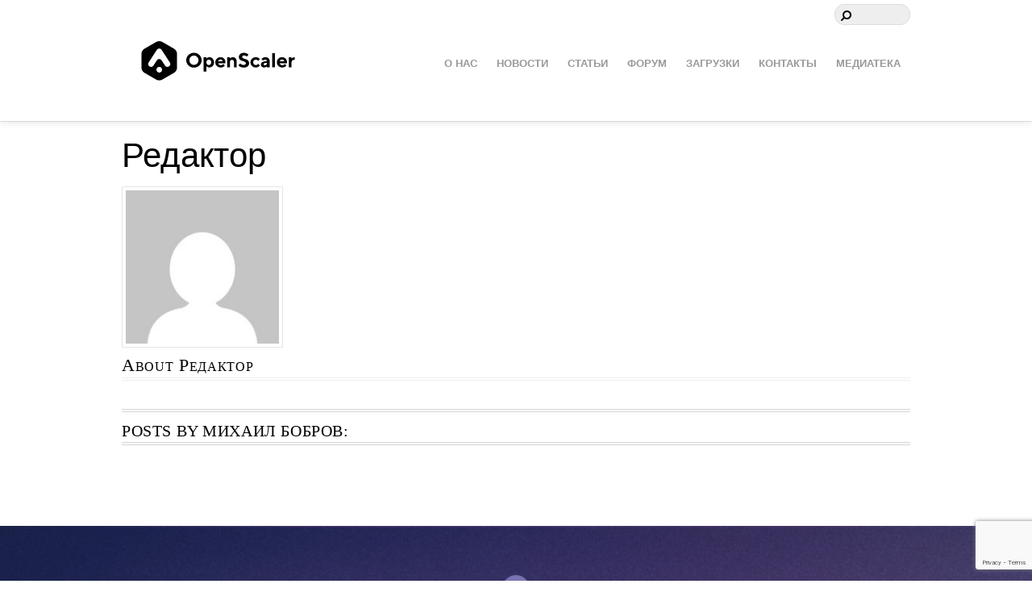

--- FILE ---
content_type: text/html; charset=UTF-8
request_url: https://openscaler.ru/author/admin_m/
body_size: 9231
content:
<!DOCTYPE html>
<html lang="ru-RU">
<head>
        <meta charset="UTF-8">
        <meta name="viewport" content="width=device-width, initial-scale=1, minimum-scale=1">
        <title>Редактор &#8211; openScaler.ru</title>
<style id="themify-custom-fonts">@font-face{
	font-family:'google-font-roboto';
	font-style:normal;
	font-weight:100;
	font-display:swap;
	src:url('https://openscaler.ru/wp-content/uploads/2022/10/KFOiCnqEu92Fr1Mu51QrEzAdKuvwnYg.ttf') format('truetype')
}
@font-face{
	font-family:'google-font-roboto';
	font-style:normal;
	font-weight:100;
	font-display:swap;
	src:url('https://openscaler.ru/wp-content/uploads/2022/10/KFOkCnqEu92Fr1MmgVxIIzcXKMny.ttf') format('truetype')
}
</style><meta name='robots' content='max-image-preview:large' />
            <style id="tf_lazy_style">
                [data-tf-src]{
                    opacity:0
                }
                .tf_svg_lazy{
                    transition:filter .3s linear!important;filter:blur(25px);opacity:1;
                    transform:translateZ(0)
                }
                .tf_svg_lazy_loaded{
                    filter:blur(0)
                }
                .module[data-lazy],.module[data-lazy] .ui,.module_row[data-lazy]:not(.tb_first),.module_row[data-lazy]:not(.tb_first)>.row_inner,.module_row:not(.tb_first) .module_column[data-lazy],.module_row:not(.tb_first) .module_subrow[data-lazy],.module_subrow[data-lazy]>.subrow_inner{
                    background-image:none!important
                }
            </style>
            <noscript><style>[data-tf-src]{
                display:none!important
            }
            .tf_svg_lazy{
                filter:none!important;
                opacity:1!important
            }</style></noscript>
                    <style id="tf_lazy_common">
                        /*chrome bug,prevent run transition on the page loading*/
                body:not(.page-loaded),body:not(.page-loaded) #header,body:not(.page-loaded) a,body:not(.page-loaded) img,body:not(.page-loaded) figure,body:not(.page-loaded) div,body:not(.page-loaded) i,body:not(.page-loaded) li,body:not(.page-loaded) span,body:not(.page-loaded) ul{
                    animation:none!important;
                    transition:none!important
                }
                body:not(.page-loaded) #main-nav li .sub-menu{
                    display:none
                }
                img{
                    max-width:100%;
                    height:auto
                }
					           .tf_fa{display:inline-block;width:1em;height:1em;stroke-width:0;stroke:currentColor;overflow:visible;fill:currentColor;pointer-events:none;vertical-align:middle}#tf_svg symbol{overflow:visible}.tf_lazy{position:relative;visibility:visible;display:block;opacity:.3}.wow .tf_lazy{visibility:hidden;opacity:1;position:static;display:inline}div.tf_audio_lazy audio{visibility:hidden;height:0;display:inline}.mejs-container{visibility:visible}.tf_iframe_lazy{transition:opacity .3s ease-in-out;min-height:10px}.tf_carousel .tf_swiper-wrapper{display:flex}.tf_carousel .tf_swiper-slide{flex-shrink:0;opacity:0}.tf_carousel .tf_lazy{contain:none}.tf_swiper-wrapper>br,.tf_lazy.tf_swiper-wrapper .tf_lazy:after,.tf_lazy.tf_swiper-wrapper .tf_lazy:before{display:none}.tf_lazy:after,.tf_lazy:before{content:'';display:inline-block;position:absolute;width:10px!important;height:10px!important;margin:0 3px;top:50%!important;right:50%!important;left:auto!important;border-radius:100%;background-color:currentColor;visibility:visible;animation:tf-hrz-loader infinite .75s cubic-bezier(.2,.68,.18,1.08)}.tf_lazy:after{width:6px!important;height:6px!important;right:auto!important;left:50%!important;margin-top:3px;animation-delay:-.4s}@keyframes tf-hrz-loader{0%{transform:scale(1);opacity:1}50%{transform:scale(.1);opacity:.6}100%{transform:scale(1);opacity:1}}.tf_lazy_lightbox{position:fixed;background:rgba(11,11,11,.8);color:#ccc;top:0;left:0;display:flex;align-items:center;justify-content:center;z-index:999}.tf_lazy_lightbox .tf_lazy:after,.tf_lazy_lightbox .tf_lazy:before{background:#fff}.tf_video_lazy video{width:100%;height:100%;position:static;object-fit:cover}
        </style>
                    <noscript><style>body:not(.page-loaded) #main-nav li .sub-menu{
                display:block
            }</style></noscript>
            <link href="https://openscaler.ru/wp-content/uploads/2022/11/OpenScaler_logo_black.svg" rel="mask-icon" color=”#fff" /><link type="image/svg+xml" href="https://openscaler.ru/wp-content/uploads/2022/11/OpenScaler_logo_black.svg" rel="icon" /><link rel="prefetch" href="https://openscaler.ru/wp-content/themes/agency/js/themify.script.min.js?ver=5.6.4" as="script" importance="low"/><link rel="preload" href="https://openscaler.ru/wp-content/uploads/2022/11/OpenScaler_logo-full-black.svg" as="image"/><link rel="preload" href="https://fonts.gstatic.com/s/oldstandardtt/v22/MwQsbh3o1vLImiwAVvYawgcf2eVer2q-bHNiZg.woff2" as="font" type="font/woff2" crossorigin importance="high"/><link rel="preload" href="https://fonts.gstatic.com/s/oldstandardtt/v22/MwQsbh3o1vLImiwAVvYawgcf2eVer2q6bHM.woff2" as="font" type="font/woff2" crossorigin importance="high"/><link rel="preload" href="https://fonts.gstatic.com/s/oldstandardtt/v22/MwQubh3o1vLImiwAVvYawgcf2eVerlq4dHc.woff2" as="font" type="font/woff2" crossorigin importance="high"/><link rel="preload" href="https://fonts.gstatic.com/s/oldstandardtt/v22/MwQubh3o1vLImiwAVvYawgcf2eVeqlq4.woff2" as="font" type="font/woff2" crossorigin importance="high"/><link rel="preload" href="https://fonts.gstatic.com/s/oldstandardtt/v22/MwQrbh3o1vLImiwAVvYawgcf2eVWEX-tT1ZfX80.woff2" as="font" type="font/woff2" crossorigin importance="high"/><link rel="preload" href="https://fonts.gstatic.com/s/oldstandardtt/v22/MwQrbh3o1vLImiwAVvYawgcf2eVWEX-tS1Zf.woff2" as="font" type="font/woff2" crossorigin importance="high"/><link rel="preload" importance="high" href="https://openscaler.ru/wp-content/uploads/themify-concate/2645516991/themify-416729146.min.css" as="style"><link importance="high" id="themify_concate-css" rel="stylesheet" href="https://openscaler.ru/wp-content/uploads/themify-concate/2645516991/themify-416729146.min.css"><link rel="preconnect" href="https://fonts.gstatic.com" crossorigin/><link rel="alternate" type="application/rss+xml" title="openScaler.ru &raquo; Лента" href="https://openscaler.ru/feed/" />
<link rel="alternate" type="application/rss+xml" title="openScaler.ru &raquo; Лента комментариев" href="https://openscaler.ru/comments/feed/" />
<link rel="alternate" type="application/rss+xml" title="openScaler.ru &raquo; Лента записей автора Редактор" href="https://openscaler.ru/author/admin_m/feed/" />
<link rel="preload" href="https://openscaler.ru/wp-includes/css/classic-themes.min.css?ver=1" as="style" /><link rel='stylesheet' id='classic-theme-styles-css' href='https://openscaler.ru/wp-includes/css/classic-themes.min.css?ver=1' media='all' />
<style id='global-styles-inline-css'>
body{--wp--preset--color--black: #000000;--wp--preset--color--cyan-bluish-gray: #abb8c3;--wp--preset--color--white: #ffffff;--wp--preset--color--pale-pink: #f78da7;--wp--preset--color--vivid-red: #cf2e2e;--wp--preset--color--luminous-vivid-orange: #ff6900;--wp--preset--color--luminous-vivid-amber: #fcb900;--wp--preset--color--light-green-cyan: #7bdcb5;--wp--preset--color--vivid-green-cyan: #00d084;--wp--preset--color--pale-cyan-blue: #8ed1fc;--wp--preset--color--vivid-cyan-blue: #0693e3;--wp--preset--color--vivid-purple: #9b51e0;--wp--preset--gradient--vivid-cyan-blue-to-vivid-purple: linear-gradient(135deg,rgba(6,147,227,1) 0%,rgb(155,81,224) 100%);--wp--preset--gradient--light-green-cyan-to-vivid-green-cyan: linear-gradient(135deg,rgb(122,220,180) 0%,rgb(0,208,130) 100%);--wp--preset--gradient--luminous-vivid-amber-to-luminous-vivid-orange: linear-gradient(135deg,rgba(252,185,0,1) 0%,rgba(255,105,0,1) 100%);--wp--preset--gradient--luminous-vivid-orange-to-vivid-red: linear-gradient(135deg,rgba(255,105,0,1) 0%,rgb(207,46,46) 100%);--wp--preset--gradient--very-light-gray-to-cyan-bluish-gray: linear-gradient(135deg,rgb(238,238,238) 0%,rgb(169,184,195) 100%);--wp--preset--gradient--cool-to-warm-spectrum: linear-gradient(135deg,rgb(74,234,220) 0%,rgb(151,120,209) 20%,rgb(207,42,186) 40%,rgb(238,44,130) 60%,rgb(251,105,98) 80%,rgb(254,248,76) 100%);--wp--preset--gradient--blush-light-purple: linear-gradient(135deg,rgb(255,206,236) 0%,rgb(152,150,240) 100%);--wp--preset--gradient--blush-bordeaux: linear-gradient(135deg,rgb(254,205,165) 0%,rgb(254,45,45) 50%,rgb(107,0,62) 100%);--wp--preset--gradient--luminous-dusk: linear-gradient(135deg,rgb(255,203,112) 0%,rgb(199,81,192) 50%,rgb(65,88,208) 100%);--wp--preset--gradient--pale-ocean: linear-gradient(135deg,rgb(255,245,203) 0%,rgb(182,227,212) 50%,rgb(51,167,181) 100%);--wp--preset--gradient--electric-grass: linear-gradient(135deg,rgb(202,248,128) 0%,rgb(113,206,126) 100%);--wp--preset--gradient--midnight: linear-gradient(135deg,rgb(2,3,129) 0%,rgb(40,116,252) 100%);--wp--preset--duotone--dark-grayscale: url('#wp-duotone-dark-grayscale');--wp--preset--duotone--grayscale: url('#wp-duotone-grayscale');--wp--preset--duotone--purple-yellow: url('#wp-duotone-purple-yellow');--wp--preset--duotone--blue-red: url('#wp-duotone-blue-red');--wp--preset--duotone--midnight: url('#wp-duotone-midnight');--wp--preset--duotone--magenta-yellow: url('#wp-duotone-magenta-yellow');--wp--preset--duotone--purple-green: url('#wp-duotone-purple-green');--wp--preset--duotone--blue-orange: url('#wp-duotone-blue-orange');--wp--preset--font-size--small: 13px;--wp--preset--font-size--medium: 20px;--wp--preset--font-size--large: 36px;--wp--preset--font-size--x-large: 42px;--wp--preset--spacing--20: 0.44rem;--wp--preset--spacing--30: 0.67rem;--wp--preset--spacing--40: 1rem;--wp--preset--spacing--50: 1.5rem;--wp--preset--spacing--60: 2.25rem;--wp--preset--spacing--70: 3.38rem;--wp--preset--spacing--80: 5.06rem;}:where(.is-layout-flex){gap: 0.5em;}body .is-layout-flow > .alignleft{float: left;margin-inline-start: 0;margin-inline-end: 2em;}body .is-layout-flow > .alignright{float: right;margin-inline-start: 2em;margin-inline-end: 0;}body .is-layout-flow > .aligncenter{margin-left: auto !important;margin-right: auto !important;}body .is-layout-constrained > .alignleft{float: left;margin-inline-start: 0;margin-inline-end: 2em;}body .is-layout-constrained > .alignright{float: right;margin-inline-start: 2em;margin-inline-end: 0;}body .is-layout-constrained > .aligncenter{margin-left: auto !important;margin-right: auto !important;}body .is-layout-constrained > :where(:not(.alignleft):not(.alignright):not(.alignfull)){max-width: var(--wp--style--global--content-size);margin-left: auto !important;margin-right: auto !important;}body .is-layout-constrained > .alignwide{max-width: var(--wp--style--global--wide-size);}body .is-layout-flex{display: flex;}body .is-layout-flex{flex-wrap: wrap;align-items: center;}body .is-layout-flex > *{margin: 0;}:where(.wp-block-columns.is-layout-flex){gap: 2em;}.has-black-color{color: var(--wp--preset--color--black) !important;}.has-cyan-bluish-gray-color{color: var(--wp--preset--color--cyan-bluish-gray) !important;}.has-white-color{color: var(--wp--preset--color--white) !important;}.has-pale-pink-color{color: var(--wp--preset--color--pale-pink) !important;}.has-vivid-red-color{color: var(--wp--preset--color--vivid-red) !important;}.has-luminous-vivid-orange-color{color: var(--wp--preset--color--luminous-vivid-orange) !important;}.has-luminous-vivid-amber-color{color: var(--wp--preset--color--luminous-vivid-amber) !important;}.has-light-green-cyan-color{color: var(--wp--preset--color--light-green-cyan) !important;}.has-vivid-green-cyan-color{color: var(--wp--preset--color--vivid-green-cyan) !important;}.has-pale-cyan-blue-color{color: var(--wp--preset--color--pale-cyan-blue) !important;}.has-vivid-cyan-blue-color{color: var(--wp--preset--color--vivid-cyan-blue) !important;}.has-vivid-purple-color{color: var(--wp--preset--color--vivid-purple) !important;}.has-black-background-color{background-color: var(--wp--preset--color--black) !important;}.has-cyan-bluish-gray-background-color{background-color: var(--wp--preset--color--cyan-bluish-gray) !important;}.has-white-background-color{background-color: var(--wp--preset--color--white) !important;}.has-pale-pink-background-color{background-color: var(--wp--preset--color--pale-pink) !important;}.has-vivid-red-background-color{background-color: var(--wp--preset--color--vivid-red) !important;}.has-luminous-vivid-orange-background-color{background-color: var(--wp--preset--color--luminous-vivid-orange) !important;}.has-luminous-vivid-amber-background-color{background-color: var(--wp--preset--color--luminous-vivid-amber) !important;}.has-light-green-cyan-background-color{background-color: var(--wp--preset--color--light-green-cyan) !important;}.has-vivid-green-cyan-background-color{background-color: var(--wp--preset--color--vivid-green-cyan) !important;}.has-pale-cyan-blue-background-color{background-color: var(--wp--preset--color--pale-cyan-blue) !important;}.has-vivid-cyan-blue-background-color{background-color: var(--wp--preset--color--vivid-cyan-blue) !important;}.has-vivid-purple-background-color{background-color: var(--wp--preset--color--vivid-purple) !important;}.has-black-border-color{border-color: var(--wp--preset--color--black) !important;}.has-cyan-bluish-gray-border-color{border-color: var(--wp--preset--color--cyan-bluish-gray) !important;}.has-white-border-color{border-color: var(--wp--preset--color--white) !important;}.has-pale-pink-border-color{border-color: var(--wp--preset--color--pale-pink) !important;}.has-vivid-red-border-color{border-color: var(--wp--preset--color--vivid-red) !important;}.has-luminous-vivid-orange-border-color{border-color: var(--wp--preset--color--luminous-vivid-orange) !important;}.has-luminous-vivid-amber-border-color{border-color: var(--wp--preset--color--luminous-vivid-amber) !important;}.has-light-green-cyan-border-color{border-color: var(--wp--preset--color--light-green-cyan) !important;}.has-vivid-green-cyan-border-color{border-color: var(--wp--preset--color--vivid-green-cyan) !important;}.has-pale-cyan-blue-border-color{border-color: var(--wp--preset--color--pale-cyan-blue) !important;}.has-vivid-cyan-blue-border-color{border-color: var(--wp--preset--color--vivid-cyan-blue) !important;}.has-vivid-purple-border-color{border-color: var(--wp--preset--color--vivid-purple) !important;}.has-vivid-cyan-blue-to-vivid-purple-gradient-background{background: var(--wp--preset--gradient--vivid-cyan-blue-to-vivid-purple) !important;}.has-light-green-cyan-to-vivid-green-cyan-gradient-background{background: var(--wp--preset--gradient--light-green-cyan-to-vivid-green-cyan) !important;}.has-luminous-vivid-amber-to-luminous-vivid-orange-gradient-background{background: var(--wp--preset--gradient--luminous-vivid-amber-to-luminous-vivid-orange) !important;}.has-luminous-vivid-orange-to-vivid-red-gradient-background{background: var(--wp--preset--gradient--luminous-vivid-orange-to-vivid-red) !important;}.has-very-light-gray-to-cyan-bluish-gray-gradient-background{background: var(--wp--preset--gradient--very-light-gray-to-cyan-bluish-gray) !important;}.has-cool-to-warm-spectrum-gradient-background{background: var(--wp--preset--gradient--cool-to-warm-spectrum) !important;}.has-blush-light-purple-gradient-background{background: var(--wp--preset--gradient--blush-light-purple) !important;}.has-blush-bordeaux-gradient-background{background: var(--wp--preset--gradient--blush-bordeaux) !important;}.has-luminous-dusk-gradient-background{background: var(--wp--preset--gradient--luminous-dusk) !important;}.has-pale-ocean-gradient-background{background: var(--wp--preset--gradient--pale-ocean) !important;}.has-electric-grass-gradient-background{background: var(--wp--preset--gradient--electric-grass) !important;}.has-midnight-gradient-background{background: var(--wp--preset--gradient--midnight) !important;}.has-small-font-size{font-size: var(--wp--preset--font-size--small) !important;}.has-medium-font-size{font-size: var(--wp--preset--font-size--medium) !important;}.has-large-font-size{font-size: var(--wp--preset--font-size--large) !important;}.has-x-large-font-size{font-size: var(--wp--preset--font-size--x-large) !important;}
.wp-block-navigation a:where(:not(.wp-element-button)){color: inherit;}
:where(.wp-block-columns.is-layout-flex){gap: 2em;}
.wp-block-pullquote{font-size: 1.5em;line-height: 1.6;}
</style>
<link rel="preload" href="https://openscaler.ru/wp-content/plugins/asgaros-forum/libs/fontawesome/css/all.min.css?ver=2.5.1" as="style" /><link rel='stylesheet' id='af-fontawesome-css' href='https://openscaler.ru/wp-content/plugins/asgaros-forum/libs/fontawesome/css/all.min.css?ver=2.5.1' media='all' />
<link rel="preload" href="https://openscaler.ru/wp-content/plugins/asgaros-forum/libs/fontawesome/css/v4-shims.min.css?ver=2.5.1" as="style" /><link rel='stylesheet' id='af-fontawesome-compat-v4-css' href='https://openscaler.ru/wp-content/plugins/asgaros-forum/libs/fontawesome/css/v4-shims.min.css?ver=2.5.1' media='all' />
<link rel="preload" href="https://openscaler.ru/wp-content/plugins/asgaros-forum/skin/widgets.css?ver=2.5.1" as="style" /><link rel='stylesheet' id='af-widgets-css' href='https://openscaler.ru/wp-content/plugins/asgaros-forum/skin/widgets.css?ver=2.5.1' media='all' />
<link rel="preload" href="https://openscaler.ru/wp-content/plugins/contact-form-7/includes/css/styles.css?ver=5.7.7" as="style" /><link rel='stylesheet' id='contact-form-7-css' href='https://openscaler.ru/wp-content/plugins/contact-form-7/includes/css/styles.css?ver=5.7.7' media='all' />
<script src='https://openscaler.ru/wp-content/plugins/wp-yandex-metrika/assets/YmEc.min.js?ver=1.1.9' id='wp-yandex-metrika_YmEc-js'></script>
<script src='https://openscaler.ru/wp-includes/js/jquery/jquery.min.js?ver=3.6.1' id='jquery-core-js'></script>
<script src='https://openscaler.ru/wp-content/plugins/wp-yandex-metrika/assets/frontend.min.js?ver=1.1.9' id='wp-yandex-metrika_frontend-js'></script>
<script id='wp-yandex-metrika_frontend-js-after'>
(function(){window.wpym.counters = JSON.parse('[{"number":"91204730","webvisor":"1"}]');window.wpym.targets = JSON.parse('[]');})();
</script>
<link rel="https://api.w.org/" href="https://openscaler.ru/wp-json/" /><link rel="alternate" type="application/json" href="https://openscaler.ru/wp-json/wp/v2/users/1" /><link rel="EditURI" type="application/rsd+xml" title="RSD" href="https://openscaler.ru/xmlrpc.php?rsd" />
<link rel="wlwmanifest" type="application/wlwmanifest+xml" href="https://openscaler.ru/wp-includes/wlwmanifest.xml" />
<meta name="generator" content="WordPress 6.1.9" />
<meta name="verification" content="f612c7d25f5690ad41496fcfdbf8d1" /><style id="tb_inline_styles">.tb_animation_on{overflow-x:hidden}.themify_builder .wow{visibility:hidden;animation-fill-mode:both}.themify_builder .tf_lax_done{transition-duration:.8s;transition-timing-function:cubic-bezier(.165,.84,.44,1)}[data-sticky-active].tb_sticky_scroll_active{z-index:1}[data-sticky-active].tb_sticky_scroll_active .hide-on-stick{display:none}@media screen and (min-width:1025px){.hide-desktop{width:0!important;height:0!important;padding:0!important;visibility:hidden!important;margin:0!important;display:table-column!important;background:none!important}}@media screen and (min-width:769px) and (max-width:1024px){.hide-tablet_landscape{width:0!important;height:0!important;padding:0!important;visibility:hidden!important;margin:0!important;display:table-column!important;background:none!important}}@media screen and (min-width:681px) and (max-width:768px){.hide-tablet{width:0!important;height:0!important;padding:0!important;visibility:hidden!important;margin:0!important;display:table-column!important;background:none!important}}@media screen and (max-width:680px){.hide-mobile{width:0!important;height:0!important;padding:0!important;visibility:hidden!important;margin:0!important;display:table-column!important;background:none!important}}</style><noscript><style>.themify_builder .wow,.wow .tf_lazy{visibility:visible!important}</style></noscript>        <!-- Yandex.Metrica counter -->
        <script type="text/javascript">
            (function (m, e, t, r, i, k, a) {
                m[i] = m[i] || function () {
                    (m[i].a = m[i].a || []).push(arguments)
                };
                m[i].l = 1 * new Date();
                k = e.createElement(t), a = e.getElementsByTagName(t)[0], k.async = 1, k.src = r, a.parentNode.insertBefore(k, a)
            })
            (window, document, "script", "https://mc.yandex.ru/metrika/tag.js", "ym");

            window.wpym.ec = new YmEc({dataLayerName: "DataLayer"});

            ym("91204730", "init", {
                clickmap: true,
                trackLinks: true,
                accurateTrackBounce: true,
                webvisor: true,
                ecommerce: "DataLayer",
                params: {
                    __ym: {
                        "ymCmsPlugin": {
                            "cms": "wordpress",
                            "cmsVersion":"6.1",
                            "pluginVersion": "1.1.9",
                            "ymCmsRip": "1307505911"
                        }
                    }
                }
            });
        </script>
        <!-- /Yandex.Metrica counter -->
        <link rel="icon" href="https://openscaler.ru/wp-content/uploads/2022/11/cropped-OpenScaler_logo_black1-32x32.png" sizes="32x32" />
<link rel="icon" href="https://openscaler.ru/wp-content/uploads/2022/11/cropped-OpenScaler_logo_black1-192x192.png" sizes="192x192" />
<link rel="apple-touch-icon" href="https://openscaler.ru/wp-content/uploads/2022/11/cropped-OpenScaler_logo_black1-180x180.png" />
<meta name="msapplication-TileImage" content="https://openscaler.ru/wp-content/uploads/2022/11/cropped-OpenScaler_logo_black1-270x270.png" />
</head>

<body class="archive author author-admin_m author-1 skin-purple sidebar-none default_width no-home tb_animation_on fixed-header-enabled">

<svg xmlns="http://www.w3.org/2000/svg" viewBox="0 0 0 0" width="0" height="0" focusable="false" role="none" style="visibility: hidden; position: absolute; left: -9999px; overflow: hidden;" ><defs><filter id="wp-duotone-dark-grayscale"><feColorMatrix color-interpolation-filters="sRGB" type="matrix" values=" .299 .587 .114 0 0 .299 .587 .114 0 0 .299 .587 .114 0 0 .299 .587 .114 0 0 " /><feComponentTransfer color-interpolation-filters="sRGB" ><feFuncR type="table" tableValues="0 0.49803921568627" /><feFuncG type="table" tableValues="0 0.49803921568627" /><feFuncB type="table" tableValues="0 0.49803921568627" /><feFuncA type="table" tableValues="1 1" /></feComponentTransfer><feComposite in2="SourceGraphic" operator="in" /></filter></defs></svg><svg xmlns="http://www.w3.org/2000/svg" viewBox="0 0 0 0" width="0" height="0" focusable="false" role="none" style="visibility: hidden; position: absolute; left: -9999px; overflow: hidden;" ><defs><filter id="wp-duotone-grayscale"><feColorMatrix color-interpolation-filters="sRGB" type="matrix" values=" .299 .587 .114 0 0 .299 .587 .114 0 0 .299 .587 .114 0 0 .299 .587 .114 0 0 " /><feComponentTransfer color-interpolation-filters="sRGB" ><feFuncR type="table" tableValues="0 1" /><feFuncG type="table" tableValues="0 1" /><feFuncB type="table" tableValues="0 1" /><feFuncA type="table" tableValues="1 1" /></feComponentTransfer><feComposite in2="SourceGraphic" operator="in" /></filter></defs></svg><svg xmlns="http://www.w3.org/2000/svg" viewBox="0 0 0 0" width="0" height="0" focusable="false" role="none" style="visibility: hidden; position: absolute; left: -9999px; overflow: hidden;" ><defs><filter id="wp-duotone-purple-yellow"><feColorMatrix color-interpolation-filters="sRGB" type="matrix" values=" .299 .587 .114 0 0 .299 .587 .114 0 0 .299 .587 .114 0 0 .299 .587 .114 0 0 " /><feComponentTransfer color-interpolation-filters="sRGB" ><feFuncR type="table" tableValues="0.54901960784314 0.98823529411765" /><feFuncG type="table" tableValues="0 1" /><feFuncB type="table" tableValues="0.71764705882353 0.25490196078431" /><feFuncA type="table" tableValues="1 1" /></feComponentTransfer><feComposite in2="SourceGraphic" operator="in" /></filter></defs></svg><svg xmlns="http://www.w3.org/2000/svg" viewBox="0 0 0 0" width="0" height="0" focusable="false" role="none" style="visibility: hidden; position: absolute; left: -9999px; overflow: hidden;" ><defs><filter id="wp-duotone-blue-red"><feColorMatrix color-interpolation-filters="sRGB" type="matrix" values=" .299 .587 .114 0 0 .299 .587 .114 0 0 .299 .587 .114 0 0 .299 .587 .114 0 0 " /><feComponentTransfer color-interpolation-filters="sRGB" ><feFuncR type="table" tableValues="0 1" /><feFuncG type="table" tableValues="0 0.27843137254902" /><feFuncB type="table" tableValues="0.5921568627451 0.27843137254902" /><feFuncA type="table" tableValues="1 1" /></feComponentTransfer><feComposite in2="SourceGraphic" operator="in" /></filter></defs></svg><svg xmlns="http://www.w3.org/2000/svg" viewBox="0 0 0 0" width="0" height="0" focusable="false" role="none" style="visibility: hidden; position: absolute; left: -9999px; overflow: hidden;" ><defs><filter id="wp-duotone-midnight"><feColorMatrix color-interpolation-filters="sRGB" type="matrix" values=" .299 .587 .114 0 0 .299 .587 .114 0 0 .299 .587 .114 0 0 .299 .587 .114 0 0 " /><feComponentTransfer color-interpolation-filters="sRGB" ><feFuncR type="table" tableValues="0 0" /><feFuncG type="table" tableValues="0 0.64705882352941" /><feFuncB type="table" tableValues="0 1" /><feFuncA type="table" tableValues="1 1" /></feComponentTransfer><feComposite in2="SourceGraphic" operator="in" /></filter></defs></svg><svg xmlns="http://www.w3.org/2000/svg" viewBox="0 0 0 0" width="0" height="0" focusable="false" role="none" style="visibility: hidden; position: absolute; left: -9999px; overflow: hidden;" ><defs><filter id="wp-duotone-magenta-yellow"><feColorMatrix color-interpolation-filters="sRGB" type="matrix" values=" .299 .587 .114 0 0 .299 .587 .114 0 0 .299 .587 .114 0 0 .299 .587 .114 0 0 " /><feComponentTransfer color-interpolation-filters="sRGB" ><feFuncR type="table" tableValues="0.78039215686275 1" /><feFuncG type="table" tableValues="0 0.94901960784314" /><feFuncB type="table" tableValues="0.35294117647059 0.47058823529412" /><feFuncA type="table" tableValues="1 1" /></feComponentTransfer><feComposite in2="SourceGraphic" operator="in" /></filter></defs></svg><svg xmlns="http://www.w3.org/2000/svg" viewBox="0 0 0 0" width="0" height="0" focusable="false" role="none" style="visibility: hidden; position: absolute; left: -9999px; overflow: hidden;" ><defs><filter id="wp-duotone-purple-green"><feColorMatrix color-interpolation-filters="sRGB" type="matrix" values=" .299 .587 .114 0 0 .299 .587 .114 0 0 .299 .587 .114 0 0 .299 .587 .114 0 0 " /><feComponentTransfer color-interpolation-filters="sRGB" ><feFuncR type="table" tableValues="0.65098039215686 0.40392156862745" /><feFuncG type="table" tableValues="0 1" /><feFuncB type="table" tableValues="0.44705882352941 0.4" /><feFuncA type="table" tableValues="1 1" /></feComponentTransfer><feComposite in2="SourceGraphic" operator="in" /></filter></defs></svg><svg xmlns="http://www.w3.org/2000/svg" viewBox="0 0 0 0" width="0" height="0" focusable="false" role="none" style="visibility: hidden; position: absolute; left: -9999px; overflow: hidden;" ><defs><filter id="wp-duotone-blue-orange"><feColorMatrix color-interpolation-filters="sRGB" type="matrix" values=" .299 .587 .114 0 0 .299 .587 .114 0 0 .299 .587 .114 0 0 .299 .587 .114 0 0 " /><feComponentTransfer color-interpolation-filters="sRGB" ><feFuncR type="table" tableValues="0.098039215686275 1" /><feFuncG type="table" tableValues="0 0.66274509803922" /><feFuncB type="table" tableValues="0.84705882352941 0.41960784313725" /><feFuncA type="table" tableValues="1 1" /></feComponentTransfer><feComposite in2="SourceGraphic" operator="in" /></filter></defs></svg><div id="pagewrap" class="hfeed site">

	<div id="headerwrap">

    			<header id="header" class="pagewidth" itemscope="itemscope" itemtype="https://schema.org/WPHeader">
        	
			<hgroup>

				<div id="site-logo"><a href="https://openscaler.ru" title="openScaler.ru"><img  src="https://openscaler.ru/wp-content/uploads/2022/11/OpenScaler_logo-full-black.svg" alt="openScaler.ru" title="OpenScaler_logo-full-black" width="" height="80" class="site-logo-image" data-tf-not-load="1" importance="high"></a></div><div id="site-description" class="site-description"><span></span></div>			</hgroup>

            <nav id="main-nav-wrap" itemscope="itemscope" itemtype="https://schema.org/SiteNavigationElement">
                <a id="menu-icon" class="mobile-button"><span class="menu-icon-inner"></span></a>
				<ul id="main-nav" class="main-nav"><li id="menu-item-380" class="menu-item-page-346 menu-item menu-item-type-post_type menu-item-object-page menu-item-home menu-item-has-children menu-item-380"><a href="https://openscaler.ru/">О нас<span class="child-arrow closed"></span></a>
<ul class="sub-menu">
	<li id="menu-item-381" class="menu-item-page-161 menu-item menu-item-type-post_type menu-item-object-page menu-item-381 menu-page-161-parent-380"><a href="https://openscaler.ru/%d0%be-openeuler/history-openeuler/">История openEuler</a></li>
	<li id="menu-item-782" class="menu-item-page-413 menu-item menu-item-type-post_type menu-item-object-page menu-item-782 menu-page-413-parent-380"><a href="https://openscaler.ru/community/">Сообщество</a></li>
</ul>
</li>
<li id="menu-item-542" class="menu-item-page-106 menu-item menu-item-type-post_type menu-item-object-page menu-item-has-children menu-item-542"><a href="https://openscaler.ru/news/">Новости<span class="child-arrow closed"></span></a>
<ul class="sub-menu">
	<li id="menu-item-878" class="menu-item-page-169 menu-item menu-item-type-post_type menu-item-object-page menu-item-878 menu-page-169-parent-542"><a href="https://openscaler.ru/news/%d0%bd%d0%be%d0%b2%d0%be%d1%81%d1%82%d0%b8-%d1%81%d0%be%d0%be%d0%b1%d1%89%d0%b5%d1%81%d1%82%d0%b2%d0%b0/">Новости сообщества</a></li>
</ul>
</li>
<li id="menu-item-544" class="menu-item-custom-544 menu-item menu-item-type-custom menu-item-object-custom menu-item-has-children menu-item-544"><a href="/category/articles/">Статьи<span class="child-arrow closed"></span></a>
<ul class="sub-menu">
	<li id="menu-item-489" class="menu-item-custom-489 menu-item menu-item-type-custom menu-item-object-custom menu-item-489 menu-custom-489-parent-544"><a target="_blank" rel="noopener" href="https://docs.openeuler.org/en/">Официальная документация openEuler</a></li>
	<li id="menu-item-488" class="menu-item-category-32 menu-item menu-item-type-taxonomy menu-item-object-category menu-item-488 menu-category-32-parent-544"><a href="https://openscaler.ru/category/articles/openeuler-in-press/">openEuler в прессе</a></li>
</ul>
</li>
<li id="menu-item-434" class="menu-item-custom-434 menu-item menu-item-type-custom menu-item-object-custom menu-item-434"><a href="/forum/">Форум</a></li>
<li id="menu-item-893" class="menu-item-page-119 menu-item menu-item-type-post_type menu-item-object-page menu-item-893"><a href="https://openscaler.ru/downloads/">Загрузки</a></li>
<li id="menu-item-541" class="menu-item-custom-541 menu-item menu-item-type-custom menu-item-object-custom menu-item-has-children menu-item-541"><a href="#">Контакты<span class="child-arrow closed"></span></a>
<ul class="sub-menu">
	<li id="menu-item-905" class="menu-item-page-454 menu-item menu-item-type-post_type menu-item-object-page menu-item-905 menu-page-454-parent-541"><a href="https://openscaler.ru/contacts/contact-form/">Форма обратной связи</a></li>
	<li id="menu-item-907" class="menu-item-page-175 menu-item menu-item-type-post_type menu-item-object-page menu-item-907 menu-page-175-parent-541"><a href="https://openscaler.ru/contacts/request-to-add-new-packages/">Добавление нового пакета в дистрибутив</a></li>
</ul>
</li>
<li id="menu-item-752" class="menu-item-page-750 menu-item menu-item-type-post_type menu-item-object-page menu-item-752"><a href="https://openscaler.ru/media/">МедиаТека</a></li>
</ul>				<!-- /#main-nav -->
			</nav>
            <!-- /main-nav-wrap -->

			<div id="social-wrap">
									<div id="searchform-wrap">
						<form method="get" id="searchform" action="https://openscaler.ru/">
	<input type="text" name="s" id="s" title="Search" value="" />
</form>
					</div>
					<!-- /#searchform-wrap -->
				
				<div class="social-widget">
									</div>
				<!-- /.social-widget -->
			</div>
			<!-- /social-wrap -->

			
		</header>
		<!-- /#header -->

        
	</div>
	<!-- /#headerwrap -->

	<div id="body" class="tf_clearfix">

    <!-- layout -->
<div id="layout" class="pagewidth tf_clearfix">
        <!-- content -->
    <main id="content" class="list-post">
	 <h1 itemprop="name" class="page-title">Редактор </h1>	<div class="author-bio tf_clearfix">
	    <p class="author-avatar"><img data-tf-not-load="1" importance="high" alt='' src='https://secure.gravatar.com/avatar/1de8cabab406dd9f5def2300f8775761?s=200&#038;d=mm&#038;r=g' srcset='https://secure.gravatar.com/avatar/1de8cabab406dd9f5def2300f8775761?s=400&#038;d=mm&#038;r=g 2x' itemprop='image' class='avatar avatar-200 photo' height='200' width='200' decoding='async'/></p>
	    <h2 class="author-name">
		About <span>Редактор</span></span>
	    </h2>
	    	    <div class="author-description">
			    </div><!-- /.author-description -->
	</div><!-- /.author bio -->

	<h2 class="author-posts-by">Posts by Михаил Бобров:</h2>
	    </main>
        </div>
<!-- /#layout -->


		</div>
	<!-- /body -->

	<div id="footerwrap">

    			<footer id="footer" class="pagewidth tf_clearfix" itemscope="itemscope" itemtype="https://schema.org/WPFooter">
        	
				
	<div class="footer-widgets tf_clearfix">

								<div class="col3-1 first">
							</div>
								<div class="col3-1 ">
							</div>
								<div class="col3-1 ">
							</div>
		
	</div>
	<!-- /.footer-widgets -->


			<p class="back-top"><a href="#header">&uarr;</a></p>

			<ul id="footer-nav" class="footer-nav"><li id="menu-item-813" class="menu-item-page-454 menu-item menu-item-type-post_type menu-item-object-page menu-item-813"><a href="https://openscaler.ru/contacts/contact-form/">Контакты</a></li>
<li id="menu-item-771" class="menu-item-custom-771 menu-item menu-item-type-custom menu-item-object-custom menu-item-771"><a href="/category/articles/openeuler-in-press/">openEuler в прессе</a></li>
<li id="menu-item-683" class="menu-item-page-519 menu-item menu-item-type-post_type menu-item-object-page menu-item-683"><a href="https://openscaler.ru/forum/">Forum</a></li>
</ul>
			<div class="footer-text tf_clearfix">
				<div class="one"><a href="mailto:contact@openscaler.ru">contact@openscaler.ru</a>
</div>							</div>
			<!-- /footer-text -->

            		</footer>
		<!-- /#footer -->
        
	</div>
	<!-- /#footerwrap -->

</div>
<!-- /#pagewrap -->
<!-- wp_footer -->
            <noscript>
                <div>
                    <img decoding="async" data-tf-not-load="1" importance="high" src="https://mc.yandex.ru/watch/91204730" style="position:absolute; left:-9999px;" alt=""/>
                </div>
            </noscript>
                        <!--googleoff:all-->
            <!--noindex-->
            <script type="text/template" id="tf_vars">
            var tbLocalScript = {"builder_url":"https://openscaler.ru/wp-content/themes/agency/themify/themify-builder","js_modules":{"b":{"u":"/js/themify.builder.script.min.js","v":"5.6.7"},"sh":{"u":"/js/themify.scroll-highlight.min.js","v":"5.6.7"},"sty":{"u":"sticky.min.js","v":"5.6.7"}},"breakpoints":{"tablet_landscape":[769,1024],"tablet":[681,768],"mobile":680},"fullwidth_support":"","scrollHighlight":{"speed":900.009999999999990905052982270717620849609375},"addons":{"bgzs":{"match":".builder-zoom-scrolling","js":"https://openscaler.ru/wp-content/themes/agency/themify/themify-builder/js/modules/bgzoom_scroll.js"},"bgzm":{"match":".builder-zooming","js":"https://openscaler.ru/wp-content/themes/agency/themify/themify-builder/js/modules/bgzoom.js"},"p":{"match":".builder-parallax-scrolling","js":"https://openscaler.ru/wp-content/themes/agency/themify/themify-builder/js/modules/parallax.js"},"fwv":{"match":"[data-tbfullwidthvideo]","js":"https://openscaler.ru/wp-content/themes/agency/themify/themify-builder/js/modules/fullwidthvideo.js"},"fwr":{"match":".fullwidth.module_row,.fullwidth_row_container.module_row","js":"https://openscaler.ru/wp-content/themes/agency/themify/themify-builder/js/modules/fullwidthRows.js"},"bgs":{"selector":":scope>.tb_slider","js":"https://openscaler.ru/wp-content/themes/agency/themify/themify-builder/js/modules/backgroundSlider.js"},"rd":{"selector":".module-text-more","js":"https://openscaler.ru/wp-content/themes/agency/themify/themify-builder/js/modules/readMore.js"},"cl":{"selector":"[data-tb_link]","js":"https://openscaler.ru/wp-content/themes/agency/themify/themify-builder/js/modules/clickableComponent.js"},"fr":{"match":".tb_row_frame_wrap","css":"https://openscaler.ru/wp-content/themes/agency/themify/themify-builder/css/modules/frames.css"},"bgz":{"match":".themify-bg-zoom","css":"https://openscaler.ru/wp-content/themes/agency/themify/themify-builder/css/modules/bg-zoom.css"},"cv":{"selector":".builder_row_cover","css":"https://openscaler.ru/wp-content/themes/agency/themify/themify-builder/css/modules/cover.css"}}};
var themify_vars = {"version":"5.6.7","url":"https://openscaler.ru/wp-content/themes/agency/themify","wp":"6.1.9","ajax_url":"https://openscaler.ru/wp-admin/admin-ajax.php","includesURL":"https://openscaler.ru/wp-includes/","emailSub":"Check this out!","nop":"Sorry, no posts found.","lightbox":{"disable_sharing":true,"gallerySelector":"","i18n":{"tCounter":"%curr% of %total%"}},"s_v":"5.3.9","js_modules":{"fxh":{"u":"fixedheader.min.js","v":"5.6.7"},"lb":{"u":"lightbox.min.js","v":"5.6.7"},"gal":{"u":"themify.gallery.min.js","v":"5.6.7"},"sw":{"u":"swiper/swiper.min.js","v":"5.6.7"},"tc":{"u":"themify.carousel.min.js","v":"5.6.7"},"map":{"u":"map.min.js","v":"5.6.7"},"at":{"u":"autoTiles.min.js","v":"5.6.7"},"iso":{"u":"isotop.min.js","v":"5.6.7"},"is":{"u":"jquery.isotope.min.js","v":"5.6.7"},"inf":{"u":"infinite.min.js","v":"5.6.7"},"lax":{"u":"lax.min.js","v":"5.6.7"},"lx":{"u":"themify.lax.min.js","v":"5.6.7"},"video":{"u":"video-player.min.js","v":"5.6.7"},"audio":{"u":"audio-player.min.js","v":"5.6.7"},"side":{"u":"themify.sidemenu.min.js","v":"5.6.7"},"edge":{"u":"edge.Menu.min.js","v":"5.6.7"},"wow":{"u":"tf_wow.min.js","v":"5.6.7"},"sharer":{"u":"sharer.min.js","v":"5.6.7"},"mega":{"u":"megamenu.js","v":"5.6.7"},"drop":{"u":"themify.dropdown.min.js","v":"5.6.7"},"wc":{"u":"wc.min.js","v":"5.6.7"},"as":{"u":"ajax-search.min.js","v":"5.6.7"},"t":{"u":"tooltip.min.js","v":"5.6.7"}},"css_modules":{"sw":{"u":"swiper/swiper.min.css","v":"5.6.7"},"an":{"u":"animate.min.css","v":"5.6.7"},"video":{"u":"video.min.css","v":"5.6.7"},"audio":{"u":"audio.min.css","v":"5.6.7"},"drop":{"u":"dropdown.min.css","v":"5.6.7"},"lb":{"u":"lightbox.min.css","v":"5.6.7"},"t":{"u":"tooltip.min.css","v":"5.6.7"}},"menu_tooltips":[],"is_min":"1","wp_embed":"https://openscaler.ru/wp-includes/js/wp-embed.min.js","sw":{"site_url":"https://openscaler.ru","plugins_url":"plugins","sw_refresh":true},"theme_v":"5.6.4","theme_js":"https://openscaler.ru/wp-content/themes/agency/js/themify.script.min.js","theme_url":"https://openscaler.ru/wp-content/themes/agency","menu_point":"1200","done":{"tb_parallax":true,"tf_search_form":true}};            </script>
            <!--/noindex-->
            <!--googleon:all-->
            <script nomodule defer src="https://openscaler.ru/wp-content/themes/agency/themify/js/modules/fallback.min.js?ver=5.6.7"></script>
            <script src='https://openscaler.ru/wp-content/plugins/wp-yandex-metrika/assets/contactFormSeven.min.js?ver=1.1.9' id='wp-yandex-metrika_contact-form-7-js'></script>
<script defer="defer" src='https://openscaler.ru/wp-content/themes/agency/themify/js/main.min.js?ver=5.6.7' id='themify-main-script-js'></script>
<script src='https://openscaler.ru/wp-content/plugins/contact-form-7/includes/swv/js/index.js?ver=5.7.7' id='swv-js'></script>
<script id='contact-form-7-js-extra'>
var wpcf7 = {"api":{"root":"https:\/\/openscaler.ru\/wp-json\/","namespace":"contact-form-7\/v1"}};
</script>
<script defer="defer" src='https://openscaler.ru/wp-content/plugins/contact-form-7/includes/js/index.js?ver=5.7.7' id='contact-form-7-js'></script>
<script src='https://www.google.com/recaptcha/api.js?render=6Le7EsAiAAAAAIhuDL35ufj0EK7O8FWT7qVup0_W&#038;ver=3.0' id='google-recaptcha-js'></script>
<script src='https://openscaler.ru/wp-includes/js/dist/vendor/regenerator-runtime.min.js?ver=0.13.9' id='regenerator-runtime-js'></script>
<script src='https://openscaler.ru/wp-includes/js/dist/vendor/wp-polyfill.min.js?ver=3.15.0' id='wp-polyfill-js'></script>
<script id='wpcf7-recaptcha-js-extra'>
var wpcf7_recaptcha = {"sitekey":"6Le7EsAiAAAAAIhuDL35ufj0EK7O8FWT7qVup0_W","actions":{"homepage":"homepage","contactform":"contactform"}};
</script>
<script src='https://openscaler.ru/wp-content/plugins/contact-form-7/modules/recaptcha/index.js?ver=5.7.7' id='wpcf7-recaptcha-js'></script>
<svg id="tf_svg" style="display:none"><defs></defs></svg>


</body>
</html>


--- FILE ---
content_type: text/html; charset=utf-8
request_url: https://www.google.com/recaptcha/api2/anchor?ar=1&k=6Le7EsAiAAAAAIhuDL35ufj0EK7O8FWT7qVup0_W&co=aHR0cHM6Ly9vcGVuc2NhbGVyLnJ1OjQ0Mw..&hl=en&v=PoyoqOPhxBO7pBk68S4YbpHZ&size=invisible&anchor-ms=20000&execute-ms=30000&cb=me0dtz7o94sm
body_size: 49793
content:
<!DOCTYPE HTML><html dir="ltr" lang="en"><head><meta http-equiv="Content-Type" content="text/html; charset=UTF-8">
<meta http-equiv="X-UA-Compatible" content="IE=edge">
<title>reCAPTCHA</title>
<style type="text/css">
/* cyrillic-ext */
@font-face {
  font-family: 'Roboto';
  font-style: normal;
  font-weight: 400;
  font-stretch: 100%;
  src: url(//fonts.gstatic.com/s/roboto/v48/KFO7CnqEu92Fr1ME7kSn66aGLdTylUAMa3GUBHMdazTgWw.woff2) format('woff2');
  unicode-range: U+0460-052F, U+1C80-1C8A, U+20B4, U+2DE0-2DFF, U+A640-A69F, U+FE2E-FE2F;
}
/* cyrillic */
@font-face {
  font-family: 'Roboto';
  font-style: normal;
  font-weight: 400;
  font-stretch: 100%;
  src: url(//fonts.gstatic.com/s/roboto/v48/KFO7CnqEu92Fr1ME7kSn66aGLdTylUAMa3iUBHMdazTgWw.woff2) format('woff2');
  unicode-range: U+0301, U+0400-045F, U+0490-0491, U+04B0-04B1, U+2116;
}
/* greek-ext */
@font-face {
  font-family: 'Roboto';
  font-style: normal;
  font-weight: 400;
  font-stretch: 100%;
  src: url(//fonts.gstatic.com/s/roboto/v48/KFO7CnqEu92Fr1ME7kSn66aGLdTylUAMa3CUBHMdazTgWw.woff2) format('woff2');
  unicode-range: U+1F00-1FFF;
}
/* greek */
@font-face {
  font-family: 'Roboto';
  font-style: normal;
  font-weight: 400;
  font-stretch: 100%;
  src: url(//fonts.gstatic.com/s/roboto/v48/KFO7CnqEu92Fr1ME7kSn66aGLdTylUAMa3-UBHMdazTgWw.woff2) format('woff2');
  unicode-range: U+0370-0377, U+037A-037F, U+0384-038A, U+038C, U+038E-03A1, U+03A3-03FF;
}
/* math */
@font-face {
  font-family: 'Roboto';
  font-style: normal;
  font-weight: 400;
  font-stretch: 100%;
  src: url(//fonts.gstatic.com/s/roboto/v48/KFO7CnqEu92Fr1ME7kSn66aGLdTylUAMawCUBHMdazTgWw.woff2) format('woff2');
  unicode-range: U+0302-0303, U+0305, U+0307-0308, U+0310, U+0312, U+0315, U+031A, U+0326-0327, U+032C, U+032F-0330, U+0332-0333, U+0338, U+033A, U+0346, U+034D, U+0391-03A1, U+03A3-03A9, U+03B1-03C9, U+03D1, U+03D5-03D6, U+03F0-03F1, U+03F4-03F5, U+2016-2017, U+2034-2038, U+203C, U+2040, U+2043, U+2047, U+2050, U+2057, U+205F, U+2070-2071, U+2074-208E, U+2090-209C, U+20D0-20DC, U+20E1, U+20E5-20EF, U+2100-2112, U+2114-2115, U+2117-2121, U+2123-214F, U+2190, U+2192, U+2194-21AE, U+21B0-21E5, U+21F1-21F2, U+21F4-2211, U+2213-2214, U+2216-22FF, U+2308-230B, U+2310, U+2319, U+231C-2321, U+2336-237A, U+237C, U+2395, U+239B-23B7, U+23D0, U+23DC-23E1, U+2474-2475, U+25AF, U+25B3, U+25B7, U+25BD, U+25C1, U+25CA, U+25CC, U+25FB, U+266D-266F, U+27C0-27FF, U+2900-2AFF, U+2B0E-2B11, U+2B30-2B4C, U+2BFE, U+3030, U+FF5B, U+FF5D, U+1D400-1D7FF, U+1EE00-1EEFF;
}
/* symbols */
@font-face {
  font-family: 'Roboto';
  font-style: normal;
  font-weight: 400;
  font-stretch: 100%;
  src: url(//fonts.gstatic.com/s/roboto/v48/KFO7CnqEu92Fr1ME7kSn66aGLdTylUAMaxKUBHMdazTgWw.woff2) format('woff2');
  unicode-range: U+0001-000C, U+000E-001F, U+007F-009F, U+20DD-20E0, U+20E2-20E4, U+2150-218F, U+2190, U+2192, U+2194-2199, U+21AF, U+21E6-21F0, U+21F3, U+2218-2219, U+2299, U+22C4-22C6, U+2300-243F, U+2440-244A, U+2460-24FF, U+25A0-27BF, U+2800-28FF, U+2921-2922, U+2981, U+29BF, U+29EB, U+2B00-2BFF, U+4DC0-4DFF, U+FFF9-FFFB, U+10140-1018E, U+10190-1019C, U+101A0, U+101D0-101FD, U+102E0-102FB, U+10E60-10E7E, U+1D2C0-1D2D3, U+1D2E0-1D37F, U+1F000-1F0FF, U+1F100-1F1AD, U+1F1E6-1F1FF, U+1F30D-1F30F, U+1F315, U+1F31C, U+1F31E, U+1F320-1F32C, U+1F336, U+1F378, U+1F37D, U+1F382, U+1F393-1F39F, U+1F3A7-1F3A8, U+1F3AC-1F3AF, U+1F3C2, U+1F3C4-1F3C6, U+1F3CA-1F3CE, U+1F3D4-1F3E0, U+1F3ED, U+1F3F1-1F3F3, U+1F3F5-1F3F7, U+1F408, U+1F415, U+1F41F, U+1F426, U+1F43F, U+1F441-1F442, U+1F444, U+1F446-1F449, U+1F44C-1F44E, U+1F453, U+1F46A, U+1F47D, U+1F4A3, U+1F4B0, U+1F4B3, U+1F4B9, U+1F4BB, U+1F4BF, U+1F4C8-1F4CB, U+1F4D6, U+1F4DA, U+1F4DF, U+1F4E3-1F4E6, U+1F4EA-1F4ED, U+1F4F7, U+1F4F9-1F4FB, U+1F4FD-1F4FE, U+1F503, U+1F507-1F50B, U+1F50D, U+1F512-1F513, U+1F53E-1F54A, U+1F54F-1F5FA, U+1F610, U+1F650-1F67F, U+1F687, U+1F68D, U+1F691, U+1F694, U+1F698, U+1F6AD, U+1F6B2, U+1F6B9-1F6BA, U+1F6BC, U+1F6C6-1F6CF, U+1F6D3-1F6D7, U+1F6E0-1F6EA, U+1F6F0-1F6F3, U+1F6F7-1F6FC, U+1F700-1F7FF, U+1F800-1F80B, U+1F810-1F847, U+1F850-1F859, U+1F860-1F887, U+1F890-1F8AD, U+1F8B0-1F8BB, U+1F8C0-1F8C1, U+1F900-1F90B, U+1F93B, U+1F946, U+1F984, U+1F996, U+1F9E9, U+1FA00-1FA6F, U+1FA70-1FA7C, U+1FA80-1FA89, U+1FA8F-1FAC6, U+1FACE-1FADC, U+1FADF-1FAE9, U+1FAF0-1FAF8, U+1FB00-1FBFF;
}
/* vietnamese */
@font-face {
  font-family: 'Roboto';
  font-style: normal;
  font-weight: 400;
  font-stretch: 100%;
  src: url(//fonts.gstatic.com/s/roboto/v48/KFO7CnqEu92Fr1ME7kSn66aGLdTylUAMa3OUBHMdazTgWw.woff2) format('woff2');
  unicode-range: U+0102-0103, U+0110-0111, U+0128-0129, U+0168-0169, U+01A0-01A1, U+01AF-01B0, U+0300-0301, U+0303-0304, U+0308-0309, U+0323, U+0329, U+1EA0-1EF9, U+20AB;
}
/* latin-ext */
@font-face {
  font-family: 'Roboto';
  font-style: normal;
  font-weight: 400;
  font-stretch: 100%;
  src: url(//fonts.gstatic.com/s/roboto/v48/KFO7CnqEu92Fr1ME7kSn66aGLdTylUAMa3KUBHMdazTgWw.woff2) format('woff2');
  unicode-range: U+0100-02BA, U+02BD-02C5, U+02C7-02CC, U+02CE-02D7, U+02DD-02FF, U+0304, U+0308, U+0329, U+1D00-1DBF, U+1E00-1E9F, U+1EF2-1EFF, U+2020, U+20A0-20AB, U+20AD-20C0, U+2113, U+2C60-2C7F, U+A720-A7FF;
}
/* latin */
@font-face {
  font-family: 'Roboto';
  font-style: normal;
  font-weight: 400;
  font-stretch: 100%;
  src: url(//fonts.gstatic.com/s/roboto/v48/KFO7CnqEu92Fr1ME7kSn66aGLdTylUAMa3yUBHMdazQ.woff2) format('woff2');
  unicode-range: U+0000-00FF, U+0131, U+0152-0153, U+02BB-02BC, U+02C6, U+02DA, U+02DC, U+0304, U+0308, U+0329, U+2000-206F, U+20AC, U+2122, U+2191, U+2193, U+2212, U+2215, U+FEFF, U+FFFD;
}
/* cyrillic-ext */
@font-face {
  font-family: 'Roboto';
  font-style: normal;
  font-weight: 500;
  font-stretch: 100%;
  src: url(//fonts.gstatic.com/s/roboto/v48/KFO7CnqEu92Fr1ME7kSn66aGLdTylUAMa3GUBHMdazTgWw.woff2) format('woff2');
  unicode-range: U+0460-052F, U+1C80-1C8A, U+20B4, U+2DE0-2DFF, U+A640-A69F, U+FE2E-FE2F;
}
/* cyrillic */
@font-face {
  font-family: 'Roboto';
  font-style: normal;
  font-weight: 500;
  font-stretch: 100%;
  src: url(//fonts.gstatic.com/s/roboto/v48/KFO7CnqEu92Fr1ME7kSn66aGLdTylUAMa3iUBHMdazTgWw.woff2) format('woff2');
  unicode-range: U+0301, U+0400-045F, U+0490-0491, U+04B0-04B1, U+2116;
}
/* greek-ext */
@font-face {
  font-family: 'Roboto';
  font-style: normal;
  font-weight: 500;
  font-stretch: 100%;
  src: url(//fonts.gstatic.com/s/roboto/v48/KFO7CnqEu92Fr1ME7kSn66aGLdTylUAMa3CUBHMdazTgWw.woff2) format('woff2');
  unicode-range: U+1F00-1FFF;
}
/* greek */
@font-face {
  font-family: 'Roboto';
  font-style: normal;
  font-weight: 500;
  font-stretch: 100%;
  src: url(//fonts.gstatic.com/s/roboto/v48/KFO7CnqEu92Fr1ME7kSn66aGLdTylUAMa3-UBHMdazTgWw.woff2) format('woff2');
  unicode-range: U+0370-0377, U+037A-037F, U+0384-038A, U+038C, U+038E-03A1, U+03A3-03FF;
}
/* math */
@font-face {
  font-family: 'Roboto';
  font-style: normal;
  font-weight: 500;
  font-stretch: 100%;
  src: url(//fonts.gstatic.com/s/roboto/v48/KFO7CnqEu92Fr1ME7kSn66aGLdTylUAMawCUBHMdazTgWw.woff2) format('woff2');
  unicode-range: U+0302-0303, U+0305, U+0307-0308, U+0310, U+0312, U+0315, U+031A, U+0326-0327, U+032C, U+032F-0330, U+0332-0333, U+0338, U+033A, U+0346, U+034D, U+0391-03A1, U+03A3-03A9, U+03B1-03C9, U+03D1, U+03D5-03D6, U+03F0-03F1, U+03F4-03F5, U+2016-2017, U+2034-2038, U+203C, U+2040, U+2043, U+2047, U+2050, U+2057, U+205F, U+2070-2071, U+2074-208E, U+2090-209C, U+20D0-20DC, U+20E1, U+20E5-20EF, U+2100-2112, U+2114-2115, U+2117-2121, U+2123-214F, U+2190, U+2192, U+2194-21AE, U+21B0-21E5, U+21F1-21F2, U+21F4-2211, U+2213-2214, U+2216-22FF, U+2308-230B, U+2310, U+2319, U+231C-2321, U+2336-237A, U+237C, U+2395, U+239B-23B7, U+23D0, U+23DC-23E1, U+2474-2475, U+25AF, U+25B3, U+25B7, U+25BD, U+25C1, U+25CA, U+25CC, U+25FB, U+266D-266F, U+27C0-27FF, U+2900-2AFF, U+2B0E-2B11, U+2B30-2B4C, U+2BFE, U+3030, U+FF5B, U+FF5D, U+1D400-1D7FF, U+1EE00-1EEFF;
}
/* symbols */
@font-face {
  font-family: 'Roboto';
  font-style: normal;
  font-weight: 500;
  font-stretch: 100%;
  src: url(//fonts.gstatic.com/s/roboto/v48/KFO7CnqEu92Fr1ME7kSn66aGLdTylUAMaxKUBHMdazTgWw.woff2) format('woff2');
  unicode-range: U+0001-000C, U+000E-001F, U+007F-009F, U+20DD-20E0, U+20E2-20E4, U+2150-218F, U+2190, U+2192, U+2194-2199, U+21AF, U+21E6-21F0, U+21F3, U+2218-2219, U+2299, U+22C4-22C6, U+2300-243F, U+2440-244A, U+2460-24FF, U+25A0-27BF, U+2800-28FF, U+2921-2922, U+2981, U+29BF, U+29EB, U+2B00-2BFF, U+4DC0-4DFF, U+FFF9-FFFB, U+10140-1018E, U+10190-1019C, U+101A0, U+101D0-101FD, U+102E0-102FB, U+10E60-10E7E, U+1D2C0-1D2D3, U+1D2E0-1D37F, U+1F000-1F0FF, U+1F100-1F1AD, U+1F1E6-1F1FF, U+1F30D-1F30F, U+1F315, U+1F31C, U+1F31E, U+1F320-1F32C, U+1F336, U+1F378, U+1F37D, U+1F382, U+1F393-1F39F, U+1F3A7-1F3A8, U+1F3AC-1F3AF, U+1F3C2, U+1F3C4-1F3C6, U+1F3CA-1F3CE, U+1F3D4-1F3E0, U+1F3ED, U+1F3F1-1F3F3, U+1F3F5-1F3F7, U+1F408, U+1F415, U+1F41F, U+1F426, U+1F43F, U+1F441-1F442, U+1F444, U+1F446-1F449, U+1F44C-1F44E, U+1F453, U+1F46A, U+1F47D, U+1F4A3, U+1F4B0, U+1F4B3, U+1F4B9, U+1F4BB, U+1F4BF, U+1F4C8-1F4CB, U+1F4D6, U+1F4DA, U+1F4DF, U+1F4E3-1F4E6, U+1F4EA-1F4ED, U+1F4F7, U+1F4F9-1F4FB, U+1F4FD-1F4FE, U+1F503, U+1F507-1F50B, U+1F50D, U+1F512-1F513, U+1F53E-1F54A, U+1F54F-1F5FA, U+1F610, U+1F650-1F67F, U+1F687, U+1F68D, U+1F691, U+1F694, U+1F698, U+1F6AD, U+1F6B2, U+1F6B9-1F6BA, U+1F6BC, U+1F6C6-1F6CF, U+1F6D3-1F6D7, U+1F6E0-1F6EA, U+1F6F0-1F6F3, U+1F6F7-1F6FC, U+1F700-1F7FF, U+1F800-1F80B, U+1F810-1F847, U+1F850-1F859, U+1F860-1F887, U+1F890-1F8AD, U+1F8B0-1F8BB, U+1F8C0-1F8C1, U+1F900-1F90B, U+1F93B, U+1F946, U+1F984, U+1F996, U+1F9E9, U+1FA00-1FA6F, U+1FA70-1FA7C, U+1FA80-1FA89, U+1FA8F-1FAC6, U+1FACE-1FADC, U+1FADF-1FAE9, U+1FAF0-1FAF8, U+1FB00-1FBFF;
}
/* vietnamese */
@font-face {
  font-family: 'Roboto';
  font-style: normal;
  font-weight: 500;
  font-stretch: 100%;
  src: url(//fonts.gstatic.com/s/roboto/v48/KFO7CnqEu92Fr1ME7kSn66aGLdTylUAMa3OUBHMdazTgWw.woff2) format('woff2');
  unicode-range: U+0102-0103, U+0110-0111, U+0128-0129, U+0168-0169, U+01A0-01A1, U+01AF-01B0, U+0300-0301, U+0303-0304, U+0308-0309, U+0323, U+0329, U+1EA0-1EF9, U+20AB;
}
/* latin-ext */
@font-face {
  font-family: 'Roboto';
  font-style: normal;
  font-weight: 500;
  font-stretch: 100%;
  src: url(//fonts.gstatic.com/s/roboto/v48/KFO7CnqEu92Fr1ME7kSn66aGLdTylUAMa3KUBHMdazTgWw.woff2) format('woff2');
  unicode-range: U+0100-02BA, U+02BD-02C5, U+02C7-02CC, U+02CE-02D7, U+02DD-02FF, U+0304, U+0308, U+0329, U+1D00-1DBF, U+1E00-1E9F, U+1EF2-1EFF, U+2020, U+20A0-20AB, U+20AD-20C0, U+2113, U+2C60-2C7F, U+A720-A7FF;
}
/* latin */
@font-face {
  font-family: 'Roboto';
  font-style: normal;
  font-weight: 500;
  font-stretch: 100%;
  src: url(//fonts.gstatic.com/s/roboto/v48/KFO7CnqEu92Fr1ME7kSn66aGLdTylUAMa3yUBHMdazQ.woff2) format('woff2');
  unicode-range: U+0000-00FF, U+0131, U+0152-0153, U+02BB-02BC, U+02C6, U+02DA, U+02DC, U+0304, U+0308, U+0329, U+2000-206F, U+20AC, U+2122, U+2191, U+2193, U+2212, U+2215, U+FEFF, U+FFFD;
}
/* cyrillic-ext */
@font-face {
  font-family: 'Roboto';
  font-style: normal;
  font-weight: 900;
  font-stretch: 100%;
  src: url(//fonts.gstatic.com/s/roboto/v48/KFO7CnqEu92Fr1ME7kSn66aGLdTylUAMa3GUBHMdazTgWw.woff2) format('woff2');
  unicode-range: U+0460-052F, U+1C80-1C8A, U+20B4, U+2DE0-2DFF, U+A640-A69F, U+FE2E-FE2F;
}
/* cyrillic */
@font-face {
  font-family: 'Roboto';
  font-style: normal;
  font-weight: 900;
  font-stretch: 100%;
  src: url(//fonts.gstatic.com/s/roboto/v48/KFO7CnqEu92Fr1ME7kSn66aGLdTylUAMa3iUBHMdazTgWw.woff2) format('woff2');
  unicode-range: U+0301, U+0400-045F, U+0490-0491, U+04B0-04B1, U+2116;
}
/* greek-ext */
@font-face {
  font-family: 'Roboto';
  font-style: normal;
  font-weight: 900;
  font-stretch: 100%;
  src: url(//fonts.gstatic.com/s/roboto/v48/KFO7CnqEu92Fr1ME7kSn66aGLdTylUAMa3CUBHMdazTgWw.woff2) format('woff2');
  unicode-range: U+1F00-1FFF;
}
/* greek */
@font-face {
  font-family: 'Roboto';
  font-style: normal;
  font-weight: 900;
  font-stretch: 100%;
  src: url(//fonts.gstatic.com/s/roboto/v48/KFO7CnqEu92Fr1ME7kSn66aGLdTylUAMa3-UBHMdazTgWw.woff2) format('woff2');
  unicode-range: U+0370-0377, U+037A-037F, U+0384-038A, U+038C, U+038E-03A1, U+03A3-03FF;
}
/* math */
@font-face {
  font-family: 'Roboto';
  font-style: normal;
  font-weight: 900;
  font-stretch: 100%;
  src: url(//fonts.gstatic.com/s/roboto/v48/KFO7CnqEu92Fr1ME7kSn66aGLdTylUAMawCUBHMdazTgWw.woff2) format('woff2');
  unicode-range: U+0302-0303, U+0305, U+0307-0308, U+0310, U+0312, U+0315, U+031A, U+0326-0327, U+032C, U+032F-0330, U+0332-0333, U+0338, U+033A, U+0346, U+034D, U+0391-03A1, U+03A3-03A9, U+03B1-03C9, U+03D1, U+03D5-03D6, U+03F0-03F1, U+03F4-03F5, U+2016-2017, U+2034-2038, U+203C, U+2040, U+2043, U+2047, U+2050, U+2057, U+205F, U+2070-2071, U+2074-208E, U+2090-209C, U+20D0-20DC, U+20E1, U+20E5-20EF, U+2100-2112, U+2114-2115, U+2117-2121, U+2123-214F, U+2190, U+2192, U+2194-21AE, U+21B0-21E5, U+21F1-21F2, U+21F4-2211, U+2213-2214, U+2216-22FF, U+2308-230B, U+2310, U+2319, U+231C-2321, U+2336-237A, U+237C, U+2395, U+239B-23B7, U+23D0, U+23DC-23E1, U+2474-2475, U+25AF, U+25B3, U+25B7, U+25BD, U+25C1, U+25CA, U+25CC, U+25FB, U+266D-266F, U+27C0-27FF, U+2900-2AFF, U+2B0E-2B11, U+2B30-2B4C, U+2BFE, U+3030, U+FF5B, U+FF5D, U+1D400-1D7FF, U+1EE00-1EEFF;
}
/* symbols */
@font-face {
  font-family: 'Roboto';
  font-style: normal;
  font-weight: 900;
  font-stretch: 100%;
  src: url(//fonts.gstatic.com/s/roboto/v48/KFO7CnqEu92Fr1ME7kSn66aGLdTylUAMaxKUBHMdazTgWw.woff2) format('woff2');
  unicode-range: U+0001-000C, U+000E-001F, U+007F-009F, U+20DD-20E0, U+20E2-20E4, U+2150-218F, U+2190, U+2192, U+2194-2199, U+21AF, U+21E6-21F0, U+21F3, U+2218-2219, U+2299, U+22C4-22C6, U+2300-243F, U+2440-244A, U+2460-24FF, U+25A0-27BF, U+2800-28FF, U+2921-2922, U+2981, U+29BF, U+29EB, U+2B00-2BFF, U+4DC0-4DFF, U+FFF9-FFFB, U+10140-1018E, U+10190-1019C, U+101A0, U+101D0-101FD, U+102E0-102FB, U+10E60-10E7E, U+1D2C0-1D2D3, U+1D2E0-1D37F, U+1F000-1F0FF, U+1F100-1F1AD, U+1F1E6-1F1FF, U+1F30D-1F30F, U+1F315, U+1F31C, U+1F31E, U+1F320-1F32C, U+1F336, U+1F378, U+1F37D, U+1F382, U+1F393-1F39F, U+1F3A7-1F3A8, U+1F3AC-1F3AF, U+1F3C2, U+1F3C4-1F3C6, U+1F3CA-1F3CE, U+1F3D4-1F3E0, U+1F3ED, U+1F3F1-1F3F3, U+1F3F5-1F3F7, U+1F408, U+1F415, U+1F41F, U+1F426, U+1F43F, U+1F441-1F442, U+1F444, U+1F446-1F449, U+1F44C-1F44E, U+1F453, U+1F46A, U+1F47D, U+1F4A3, U+1F4B0, U+1F4B3, U+1F4B9, U+1F4BB, U+1F4BF, U+1F4C8-1F4CB, U+1F4D6, U+1F4DA, U+1F4DF, U+1F4E3-1F4E6, U+1F4EA-1F4ED, U+1F4F7, U+1F4F9-1F4FB, U+1F4FD-1F4FE, U+1F503, U+1F507-1F50B, U+1F50D, U+1F512-1F513, U+1F53E-1F54A, U+1F54F-1F5FA, U+1F610, U+1F650-1F67F, U+1F687, U+1F68D, U+1F691, U+1F694, U+1F698, U+1F6AD, U+1F6B2, U+1F6B9-1F6BA, U+1F6BC, U+1F6C6-1F6CF, U+1F6D3-1F6D7, U+1F6E0-1F6EA, U+1F6F0-1F6F3, U+1F6F7-1F6FC, U+1F700-1F7FF, U+1F800-1F80B, U+1F810-1F847, U+1F850-1F859, U+1F860-1F887, U+1F890-1F8AD, U+1F8B0-1F8BB, U+1F8C0-1F8C1, U+1F900-1F90B, U+1F93B, U+1F946, U+1F984, U+1F996, U+1F9E9, U+1FA00-1FA6F, U+1FA70-1FA7C, U+1FA80-1FA89, U+1FA8F-1FAC6, U+1FACE-1FADC, U+1FADF-1FAE9, U+1FAF0-1FAF8, U+1FB00-1FBFF;
}
/* vietnamese */
@font-face {
  font-family: 'Roboto';
  font-style: normal;
  font-weight: 900;
  font-stretch: 100%;
  src: url(//fonts.gstatic.com/s/roboto/v48/KFO7CnqEu92Fr1ME7kSn66aGLdTylUAMa3OUBHMdazTgWw.woff2) format('woff2');
  unicode-range: U+0102-0103, U+0110-0111, U+0128-0129, U+0168-0169, U+01A0-01A1, U+01AF-01B0, U+0300-0301, U+0303-0304, U+0308-0309, U+0323, U+0329, U+1EA0-1EF9, U+20AB;
}
/* latin-ext */
@font-face {
  font-family: 'Roboto';
  font-style: normal;
  font-weight: 900;
  font-stretch: 100%;
  src: url(//fonts.gstatic.com/s/roboto/v48/KFO7CnqEu92Fr1ME7kSn66aGLdTylUAMa3KUBHMdazTgWw.woff2) format('woff2');
  unicode-range: U+0100-02BA, U+02BD-02C5, U+02C7-02CC, U+02CE-02D7, U+02DD-02FF, U+0304, U+0308, U+0329, U+1D00-1DBF, U+1E00-1E9F, U+1EF2-1EFF, U+2020, U+20A0-20AB, U+20AD-20C0, U+2113, U+2C60-2C7F, U+A720-A7FF;
}
/* latin */
@font-face {
  font-family: 'Roboto';
  font-style: normal;
  font-weight: 900;
  font-stretch: 100%;
  src: url(//fonts.gstatic.com/s/roboto/v48/KFO7CnqEu92Fr1ME7kSn66aGLdTylUAMa3yUBHMdazQ.woff2) format('woff2');
  unicode-range: U+0000-00FF, U+0131, U+0152-0153, U+02BB-02BC, U+02C6, U+02DA, U+02DC, U+0304, U+0308, U+0329, U+2000-206F, U+20AC, U+2122, U+2191, U+2193, U+2212, U+2215, U+FEFF, U+FFFD;
}

</style>
<link rel="stylesheet" type="text/css" href="https://www.gstatic.com/recaptcha/releases/PoyoqOPhxBO7pBk68S4YbpHZ/styles__ltr.css">
<script nonce="BnC5c3s_TGmFjlNbMoFiag" type="text/javascript">window['__recaptcha_api'] = 'https://www.google.com/recaptcha/api2/';</script>
<script type="text/javascript" src="https://www.gstatic.com/recaptcha/releases/PoyoqOPhxBO7pBk68S4YbpHZ/recaptcha__en.js" nonce="BnC5c3s_TGmFjlNbMoFiag">
      
    </script></head>
<body><div id="rc-anchor-alert" class="rc-anchor-alert"></div>
<input type="hidden" id="recaptcha-token" value="[base64]">
<script type="text/javascript" nonce="BnC5c3s_TGmFjlNbMoFiag">
      recaptcha.anchor.Main.init("[\x22ainput\x22,[\x22bgdata\x22,\x22\x22,\[base64]/[base64]/bmV3IFpbdF0obVswXSk6Sz09Mj9uZXcgWlt0XShtWzBdLG1bMV0pOks9PTM/bmV3IFpbdF0obVswXSxtWzFdLG1bMl0pOks9PTQ/[base64]/[base64]/[base64]/[base64]/[base64]/[base64]/[base64]/[base64]/[base64]/[base64]/[base64]/[base64]/[base64]/[base64]\\u003d\\u003d\x22,\[base64]\\u003d\\u003d\x22,\x22HnFSBsONGMKQXMK4wqxawpdOf8OmC0tVwoXCmcO0wrXDojhcW33CmyRDOsKJZEPCj1fDlFTCuMK8c8Osw4/CjcOxd8O/e2TCmMOWwrRYw4QIaMOewr/DuDXChsKNcAFuwo4Bwr3CqSbDrijCmiEfwrNzEw/[base64]/dmHDgcKYOkDCncKCKcOgw6t5HE/CuwRseALDqHBkwrdawofDr1Ycw5QUAcKxTl4QH8OXw4Q2wrJMWjJOGMO/[base64]/CgMO+wrTDmAPCnGLDq0rDkTfDs8KkRMKSwq0owq5pSnFrwqDCtktfw6gnPkZsw71/G8KFMBrCv150wrM0asKYOcKywrQnw5vDv8O4XMOOMcOQJXkqw7/DhcK5WVV6d8KAwqEKwrXDvyDDm2/DocKSwqkqZBcCZ2o5woVIw4Iow5Zjw6JcC2ESMU7CrRszwqNjwpdjw5vCv8OHw6TDtRDCu8KwKCzDmDjDq8KTwppowoYSXzLCvMKBBAxLT1xuBy7Dm05Pw5PDkcOXCMOaScK0fBwxw4sBwo/DucOcwpJYDsOBwpt2ZcONw6Iww5cAHBsnw57Cv8Oswq3CtMKAVMOvw5kgwrPDusO+wr1hwpwVwo7Du04dTyLDkMKUesK1w5tNRcOTSsK7RQnDmsOkE2U+wovCqMKHecKtH1/Dnx/Cp8KzVcK3FsOxRsOiwrQyw63DgUNKw6A3ZcO6w4LDi8OVdhYyw7/CrsO7fMKaWV43wqBGasOOwrVIHsKjDcOWwqAfw53CumERA8KPJMKqP2/[base64]/[base64]/EH/Co8ObPzHDtFEJwpEVaMKGU3Nvw6YLwpYcw6/DmwvCp1FYw67Dj8K8w4hEesOFwojCnMKywqLDo1XCjy1MdT/Cv8O8aiUKwr1Xwr9kw7LDgSdnJMKbZnYYa3/CrsKSwpbDnEFNwp0OL0MuLgR9w718VTE1w5AHwqsMV0Ecwr3DtsK7wqnCncOGw5QwSsOPwqTCmsKCDTPDrVTCisOmRsOvXMO3wrXDuMK6BFxtTmrChEw7PsOgesK6OD0FQlZNwr96wrbDlMKZfwtsGsKlwo/Cm8O3NMOCw4TDisKrOxnClVtrwpUoL3YxwptOw4/CvMKoVMKHDwIlRcOEwogeNARncU/DtsOaw6Eqw43DqCTDhBdcXXF8wppkw7LDqsOYwqUJwozClzbCpMOgNMOLw6/[base64]/DucOzw6hjwpwGc2Jcw5nDiMOOw7jDqMOPwpfDuMKVw4wQwqJzE8KlYsOtw4PCnsKXw7XDsMKKwqEww5LDqAFrT3YFUMOMw7kfw7PCnlnDkD/DiMO+wr3DuBLCicOnwpV6w5XDtlfDhgUVw6BjFsKNYcK7VG3DksKMwpI+D8KRWT8gTMKwwrBUw7nCvHbDjcK/w5YKJHQjw68FZ0dgw5l4bcORM2vDrMKNZ0DCj8K8LcKdBhnCpD3Co8OTw6jCrcK/KRhZw6VzwrJhDHVSH8OAOMK3woHCsMOSCEbCjMOmwqMFwqwXw4Z3wozCn8K5TMOuw4PDj2nDiUHCh8KQDsKEBRo+w4LDnMOuwqnCpRtAw6fCjsKKw4YcPcOUNsODCcOeVyJWR8Opw5TCp20OWMOPbU08fw7CrWDCqMKMBi8ww5DDnCInwrdINj7Duwdkwo/DuiHCsU5gPkNNwq3Cj0F6ZcONwr0PwqTDoQgtw5jCryFbQcOLWMKxGcOJC8OcYXnDry9Hw67CmCHDoShrQsKzw54HwpTDuMOKWMOTHFHDscOwdsOfUMK/[base64]/DpcKPWlFbwp7CkMKUM1XDtcOjIcKVfsOQwrJBw5hpKsKAw5zDrcKzS8OdJgfCom3Ck8Orwowowo8Gw5R1w4rDrHPDqGfCoSLCrBfDnsO2CMOcwq/CqsOAwpvDtsOnw7XDu1IsDcOmWSzCrSVsw6nDr1MMw5c/NWjDoEjDgWjCjMKeS8OsK8KZbcK+e0dbHGBowrIiTMOAwrnCimxzw44sw6vCh8KKIMOHwoVyw7XCmU7CkBo7VAbDg3vDtisdw7M5w41WUT3Co8OFw5bClsK3w78Bw7DDsMO4w49uwowqc8OQKMKhF8KCTsOWwrnDu8OQw7vCkMKDAUc8KiB9wrzDqMKPLlfCiUY/CMO/C8Oiw7LCtMKsD8OUVMKVwqnDvsObwpnCgMOgDR95w6xmwrcxNsO7QcOMU8OIwoJsasK2DW/CjUjDgsKMw6kVX3zCqyPDtcK0S8OodsKjPMOIw6ZTAMKKcxYFSw7DjD/CgcOew6l5TUPDrh80UChYDiEbOsK9w7nCm8OHDcOwYVNuIn3DtcK1SMOIA8KHwokcWsOxw7VCGsK5wpw5MARQNXYCcm07TsOdClbCtUnCsCEMw4R9wrfCkMO/Omcfw7EdbcKRwp7CrcKXwqjDkMO1wqvCjsO+EMOcw7oUwrvCm3DDicKnTsOJU8OHeBvDlWlFw6IOVsOuwqjComV4wrwEZMKeDz7Dm8OQw4B1woPCqUInwrnCmnN8w47DrwcXwqk3w6FGBFTCiMOoe8OXwpNywoPCpcO/w4rCnkDCnsKGbMKawrPDr8KIBsKlw7TCl1fCm8KUPkTCv05ba8KmwpDCoMKvMSJkw6pGw7caGWF9dMOMwpnDu8KgwrzCqnXChMObw5NVBTjCuMKHb8KCwpvChzUfwrnCucO3woU0J8OiwoRKUMKwOybCgsOLIh/CnR/CvwTDqQjDhcOqw6AfwoXDiVE0ETlWw5XDgk/ClBd1PVsdDcOXcsK3YWzDoMKbP2cOXAPDkAXDuMOsw6NvwrLDsMKjw6Qjw75qw6LCkSbCrcKEa3HDnW/[base64]/CpsKsw7TCujdXw47DvcKWKWRow63Ds3IowrLCp2Uww5zCgsKoScKEw5Bqw7UTWMOTFBLDssK+b8OKYTDDnXNJA0JXIkzDsn5kOVzDsMOaAXhjw5gFwpc0HF0QL8OowrjCiE7ChcOZTgTCpcKOCl0Uw4RAwrEycMK1bcO6wr9BwoTCqsO6woYPwrtvwoAGHR/DsnzCvsKrfkFxw5zDsDLChMKWwpERN8KSw4nCt2MYS8KaJWTClcOfV8OIw5skw75Hw7hxw4MfLMOfWzonwoJCw7jCnsOeYVw0w6XCnmYLAcK/wobCqcOcw7AQbm7ChMKKUsO4HibDigHDvXzCncKNPh/DhibCjEPDqcKOwpHCiUAVFFc9ci8mIMK6ZsKVwovChU3DoWMYw6jCl0VGHlTDsQvDiMOFwpbCnTUtQsODw60Ewppuw7/[base64]/Dn8K1csO9wrlwIGUbRUrCiV3CsUdwwpDDgcOACl8aOMOrw5bCoWXClAZUwp7DnVRsdsKfI1fCpizClMODCsOYJhTDhMOhccOAJMKnw5jDsis3AgnDsG0ow79OwofDqsK6ecK9CMKxb8O3w6vDsMOxwoUlw6Ytw7DCuTLCsSM/QGVdw5ofw6HCnT55cEZtTyVMw7Y+a0YOF8OVwrfDnhPCriAjL8OOw7xrw4cywq/DjsOrwrEyc0jDucK7FWbCjEEDw5twwoXCqcKdVsKSw4Z3wpjCr2QJJ8OEw4XDqk/CkRzCpMKywotIwpFEKkpkwonDr8K0wrnCgk1rw5vDg8KpwqxYdFRxwpfDjwrDoxNPwrTCiTLDizUCwpfDpQzCpVkhw73CmzDDm8OPDsOyecK5wq3Csy/CusOWPcOpV3VUwq/DsHTDnMKYwrfDmMKgZMOhwoHDv1dvO8K5wp7DnsKvXcONw7rCh8OJMcKpwrZcw55XYjo3W8OfIMKdwrBZwq1nwpZMdUt2e2rDiE/CpsKgwo4ewrQ9wrrDkCJ6GC3DlkQBBsOgL3VSScKmA8KCw7vClcOHw7vChk0LScOQwpXDsMOjeyvCqDkUwqDDusOWAsKoKk8gw4XDgS8nQRsHw68fwoQAKsOTU8KFACHDlcKCeSHDjMOXA2jDqsOKEXh4FiwXZ8KNwocuPHlpw5RxCgDCqHsuKix/UHxNYDjDs8OTw73CuMOqVMOVXWrCtBXDtsK8Q8KRw4TDozwsFA0Bw63DocOfEEnDssKywpxud8KZw7IhwpHCuCjCssOieSBSNDAHbsKXWSUpw5LCjC/Ds3fCnUrCrcKzw4bDgChYSwwYwqHDjVRiwoRnw4kvGcO4QwHDncKEesOlwotNc8OZw43CnMKOdDDCl8ODwrcLw6TChcOWcAAOVMKTw5bDhsKfwpplMhNeSQcpw7XDq8KKwqLDh8OAXMOgAMKZwr/Dh8KjD0pewrJ/w4hxX0hww5bCpT7Crx5MbsKiw71IO190wrnCsMKHA2DDsjQzfiF1EMK8fsKuwqbDssOvwrpFOsKRwrHCiMOPw6kpdkhyQcKlw4E0UsK/[base64]/w5EwIcOqG3BXUiTCkMKRw7jDpsKJwqZmwrd7woN1IhjDumDDtMKldD9Hwq5CQsOaWsK9wrUeYsKiw5c1wopGXHciw65+w7MScsKFN3vCgG7CqSdKwr/ClMKDwrfDn8O7w7HDllrCvV7DlMKTecONw4TCnsK8LMKGw6zCmyYkwrELH8Kgw4sowpNdwpXDrsKfPsKrwrBEw4kHWgHDr8O0woXDkBhdwonDhcKnOsKSwq4GwpzDkHLDgMO3w6/[base64]/[base64]/[base64]/DkxorXlDDhcK/w7chVcKKdi9Ow6ktwpkNw7JVw7zCjnDCoMKtJzM9acOYfMO5ecKAOUNXwrrCg3YPw5YcfwrClcO/wp43Qmliw5klwqDCvcKoPMKRIyEtWHfCtsKzcMOWd8OpW3EjO0DDuMK6UsKww7fDnjbCiidfd23CqjILZSsbw6fDqBLDlTHDrEHChMOMwp/DhsKwRcObZ8OMw5VPBUEdd8OHw7rDvMKvEcOwcGFiE8KMw5dLwqLDvEJDwoDDqMOLw6MFwp1Fw7LDqwbDgRvDuWTDqcKdRMKJEDpDwonCmVrDvQpuelTChi7CgcK+wr/[base64]/Cp8Ofwp7DjcOzw5rCtSrDisOPw4XCpkl5wpvDhMO3wqjCrcOKcl/DmsOewqJww6AhwrzDv8O1w4NXw7F2PiVIFsOJOGvDrgLCpMKeUsO6G8KGw5fDhsOME8O0w4hKVcOnS2/CryY9w58KRcOqesKLbW87w5kQJMKINmDCn8KHCknDrMKbKcKmXk3Cg19VQCfCmwHCvXpbDcOPf2FYw7DDkQ/Ck8OIwqAYw6Rswo/DisOxw6dybHTDjMOPwrHDq0PDtcKyWcKRwqjCimHCik3CjMKww6/DjWVpB8K5exXCs0fCrcOsw4bCjElkSWvColfDnsOfDMKMw47DtA/CmFTCtRZIw47DscKabEDCvTk0XxvDo8OndsKxVW/DjTjCicKfY8KpRcO4w4LDmgYxwpPCtcOqCjljw4DCowfDtncNwphJwqvDomxxISfDuDfCnCEJK2HDnlHDj1TCvjbDmxJUFgVEJ1vDmRkNMU8Qw4ZiY8OvYVEiYU3DtEJ4w6FwbMOnJMO6VS5XTcOrwrbClUplXsKsVMOmT8ONw6g4w6Zww6nCgXlbwppewpfDoA/DvMOILlzCpBoRw7jDh8ORw7pvw6x4w6VGS8K+wq1pw4PDpULCjHkXbxF3wp/[base64]/CosK3ekdLw6bDunnDjgzDp3FPw5rDsMO0wpHDgXZTw6k2a8OuA8O2w4PCrMOrS8KqY8OYwpfCrsKVOsO5PcOkFsOiw4HCpMKSw5oqwq/CpiB5w4plwqc8w4Z1wonDjDjDiB3CiMOkwqjCnSU7w7XDvsOiFWNnw4/Dn0rCljXDu0TDqkhsw4kNwrEpw7cqNAZxA1paE8OzCMOzwq0Kw4/Ch0l0NBUvw4LCksOQa8ODRGUUwqbDlcK7w7bDnMKjw4E1wr/DlcOpfsOnw67CpMOhNQksw6jDl1zCmG3DvlbCqxfDqSjCoS5YRGsKw5NMwpTDsBFGwoXDuMKrwoPDq8OHw6RAwqgJR8OhwpgEdFgrw4chPMKywrg/w4wCGCMQw5QfJhLCosOlZC1IwpPCoyfDsMKMw5LClcKPwrLCmMK5OcKgBsKMwqcHdTxnBX/CocOMYsKNHMKqLMK0wrfDlxvChnnDlV5BMgpzHcK9eyrCrxfDnVLDl8O7DsOeLcODwqESV0nDrcO6w4HDhcKHBcKtwohTw4nDmF/CuD4GBUN/wrDDnMOcw73CnsObwoE4w59lLsKUG1LDpMK0w6YEwq/Cn3fCnG49w4rDh3tFf8Kbw5fCr0RFw4cRIcKew7RWOitmdgVzUMKdZX0XWMOOwoIoHmxvw6dzwq/[base64]/Mw/CmmcXwpHClMKZw7xFeTHChA4bw61iwrPDnyZkOMOleBDDk8K5wqJzMSFKdsKrwrwgw73CrMO5wpYXwp/DoyoVw6ZQNcOqHsOQwq5Ww47Du8KqwpzCtEZcPyvDiFJ0LMOiw6bDv3kBKMO7U8KYw7LCgnlyax7DhMKVXyHCpxgKNMOqw6fDrsKySG/[base64]/Dtm95csKrccKEHyTCnMOowovCglRfw5TDlsOpMcKvKMKFYHoYwqrCvcKGJcK8w7ULwo8nwqHDnRbCimp6RXEzAsOqw5weG8KYw7PDjsKuw7I4bQd1wqXDpSfDksK/BHl4BxzCvi7CkDAdaw9Uw4PDmzYDWMOSG8OsDkHCpcOqw5jDmQjDqMOoBGXDvsKCwoY5w7sUfmJidyfDrcOQCsOceTprO8OVw55kwrjDkhfDh1EdwpHCu8ORGMOQAnbDkR95w4tdwrrDv8KPUBnDuXVkAsOQwq/DqMOQWMOzw6rCg3rDrRVLW8KhRRpecMK4SMK8wq0lw5AMwr/Cm8K7w5LCt3QUw6zCsEl9aMOiwqM0K8KfJmYDRcOSw6bDpcOBw7/CnX7CtcKewonCpF7DiHXDgCDDkcKoAGnDqxTCsyDDqTtDwpdzwrdEwpXDuhkDwo3CkXlfw7XDgAjCr0/[base64]/CugJVw6fDssOOw7HDsADCgGcgw7ooQTjCpi51TsOcw5ZWwrvDuMKefQ4xBcOPO8O2wr/DtsKFw6TCnsOeEibDkMOvRcOXw6rDqyHCocKFHWx+wpkRwr7DicKfw6cJL8Kec3HDqMKAw4rCox/DgcKRR8OTwqsCMBsGVjBXNTx5wojDvcKaZHlgw5fDsDYlwrpgT8Kuw4LCiMKaw67DqmRCfD88ahp5LUdbw4vDpyYQJ8KLw4QLw7bCuxB+TcOMLMKbQMKCworCjsOaBWZZVR/DuGYracOYBWbCtyMZwrTDmsOESsK2w7XDpGXCp8Orw7dNwrc/VMKNw7vDm8O8w6BOw5vCo8Kfwr7Dlg/CkRDCjkLCjcK/w63DkQjCqcO3wrPDkMKIek8Zw7Ykw4NBbcKDNwLDkMK5ZSjDqMK1Lm/ChUTDm8KwAcO/YVsVwrHDrkosw7BawrIdw4/CmGjDg8KsNsKjw4Y0aG0UN8OhW8KzBkDCuWdVw4MHYnVBw5nCm8KjMXXCjmbDqMKeLELDlMO4bER0O8OBw5zCvB8Ew7jDm8KFw5rDqVsAfcOTTBM2SQU6w5wuTFZCecKNw4FQY2lhVGvDgMKFw7/[base64]/CszY2BcKMw6sPw6/CsU8QE351G0UjwqUoPkVeC8KgJnE+FX/CrMKRDMKVwoDDvsO3w6bDqQkJG8KJwqzDnzxiH8OYw4ZAOXLCjyBUYEsSw5nDiMOtwq/DsVbDtQttCMKbVGhLwqrDlXZdw6jDpEfCpl1EwrDCiHAIJyvCpntSwovCkWzCp8Kmwod9YcKawpcbOw7DjwfDjhB0FsK0w7MQU8OkBxAmITF+UjvCjHNkG8O4CcKowp8mAFInw6MRwrfColp6CsOBccKkIRTDozdFWcOcw5TCksO/M8OVw6clw6DDsnxONUwEFMOVO3/Cj8Oqw40gNsO/[base64]/Do8Kzw40cUMOewr4Ow4tNwrItw4LDvsOQacOUwrgcw4UqRsObJcKBw6TDpsK6AHV2w7PCh3AzQU15VsKvQCd5wpnDg1zCuSttVcOITMOgdifCtRrDlcO/w6fCtMOiw6wOBVvCsjdHwpp4dD4SIcKuX1pjFG/DjztJaFxea39he0MmNhnDmTcne8KVw4J6w6TCp8OxJMOgw5w+w75xdVrDjcOEwr9FQi3ChhtBwqDDhcKvJsOXwoxKKsKIwq7DvcOuwqLDoj7CnsK1w7tScyHCnMKeb8K8J8O/YhFRNkB8OT7CjMKnw4fCnhHDpMKrwrFMScODwpwbJcOuTcKbbcK5BQ/DkzzDp8OvSXHDjsOwBkgFCcKRJA4daMOlHjzCvMK8w4cJw6DDksK0wr4CwrQJwqfDn1HDrU7CqcKCNMKMCgrCs8KTL2PCmMKuNMOhw6Yjw6FOJmA9w4ozPRrCr8Omw47Dv39dwrccQsK5P8KUGcKwwpM9JHlfw53Dj8KmLcK/w73Cr8O2JW96ecKow5vDi8KQwrXCuMKZClrCp8O1w6zCi2/CojbDjCEeUT/[base64]/[base64]/[base64]/w7rCjHvCkcKRK8Ktw48bXMK/woDDu1zDlj7CmsK+wpLCmBjDisKeX8Onw4/[base64]/Cgz7Cs8OzcMKGwr8Sw6nCk8OCw6rDnAzCvnnDhDNtZsKXwpwAwqobw6VdeMO9ecOnwqzDgcOtRQ7Cl0LDsMOKw67CtXDCoMKXwoBHwolfwrgzwqNwacKbd3vCk8ObSWR7CcOiw4J2Y1M+w7oywoLDj3IHW8OgwqsDw7cvOcOrYcKrwoPDhMKfZX/CoQPCn13ChsODLcKwwr1HESHCpBnCo8OKwqvCr8KBw7nDr2vCrsOLw5/DjsODwrfChcOtEcKVXFEkNhjDscOsw4XDlTZAXh5yHMOEcxYXw6zDqgLCgsKBwqTDtcOJwqHDhVnDjFwWw7PCjUHDrEIiw7XCisKgUsK/w6fDvcOpw6wRwo1Xw7HCm0Ahw5ZXw6hSesKUw6LDqMOhFsKYwrvCpSzClcKgwr7Ch8K3UVTCo8OEw4Ybw4Ecw7Egw7oWw7DDt1HDgMKvw6rDusKJw4LDtcOCw61mwofDi3nDuHMUwrnCtjfDhsOuPgAFdhDDpnrCpChRNzMbwp/[base64]/O0E1w41KbMO/HcKkw7UOw7MkC8Kyw7HCikHChjTDrcOVwpDCusO5XC/[base64]/CpcKgZsO9K8OVw4HCh0Q6wqzDlWfCtMKGXX3Dn2c7GcKjf8Ogwo7CjxMgXsKzNcOdwpJicMOec0MdZyjDlDYZw4TCvsKCw65Jw5wvMHFJPRXDhWTDucK9w74GWG1ewrTDriXDrkYcWgsaUMO6wqpSET9wAMKEw4/Dp8Oec8KEw6R+OGc+C8O/[base64]/w7vDulQWw53DtsOjw6gpwoLDhUhEwpUtXMORwq7CkMKQKUPCpsOLwpVgbcOJV8OFwofDi0rDjAwwwq/DsCV8w50jTsK2wqYbFsK2QMOuK3JDw6lDSMOLVMKJNcKAfcKDY8KWZw1Wwp5CwpzCm8OjwqvCm8KeM8OEScO/VcKWwqTDjwAQFMOnHsK5FcKkwqYbw6nCr1PDmjJ6wrMvbH3DpWZWVnbChsKdw7QrwqcmKMOdRcKHw4zCtMKTBkzCu8OQacOXfBYCW8OZbH9kN8KvwrUqw7HDgEnChEbDm1x2CXdTbcOQwo/DvMOmO3bDksKXEsO2OsO+wqTDpTYoSi9Fw47DtMOewpYew6XDnlTCgxPDikQHwr3CtXjChBnChVohwpI/DUxzwoHDrzTCpcOzw7zCuHDDicOWU8OjHMKgw68Nfnghw6BkwrAaaTnDtFHCr3TDiBfCniTCpsKTAMOew5sPwojDmB3Dg8KewqIuw5LCu8OeU09EKMKaKsKAw4VewqhOwoRlFRTDjULCi8KXeirCmcOSW1pGwqZlScKnw44kwo1AWEJLw57DsyHCoiTDk8O/QcOUH2nDihRleMKHw6/DisOXw7HCjSU3fF/DqG/CksK6w7DDjyvCq2TCpcKqfRXDj0bDkljDsh7DgEfDosKIwoMbZsKjZ3DCsGtxPhbCrcK5w6IkwpwsZcOHwq95wq3CvMOYw4oowrbDicOew6nCuHvDmxotwqHDqz7CsAIUfVp1eHMFwok/EsORwpdMw49JwrbDrg/DjlFEHSlmw7TCl8OUPh0fworDo8Krw43CmsOFPx7CnsKxbEvCjhrDmV7DtMOew5PCnnNpw7QXVRBaO8OAIDvCiXR7fXrDqMOPw5DDjMK2IGTDtMObwpcyGcKLwqXCpsK/w7jDtMKudMOsw4p2wrITw6bCp8KOwrbCu8KOwqHDkcOTwo3DhHY9CSLCt8KLG8OyBBRhwoRUw6LCkcKHw6nClDTCkMKtw57DgRVTdkYpdw/CjEHDpcKDw6BHwosRLcKAwrPCnsOSw6stw7gPw5w/w7Fhwqp2UMOnP8KlD8ObasKcw58zGMOjeMOuwo7DqgTCk8ORPlDCrsOhw5l/wqZWXlViSCjDhEV7wrvCvsOqWU0ywpXCvAzDtAQ9LcKRQWdVYhMyHsKGX1dOEMOHBsO2el/CmMO4NCLCicKgw4kOIG/DoMKpwrbCmxLDr2PDvCtYw7nCicOxcsOpWsKgIEDDqcOUaMOCwq3ChSTCljFEwpnCgcKTw4HCk2LDhhjDqMOoFMKSK09GN8Kaw4jDnsKHwqsWw4fDp8OfWcO8w68qwqBJaj3DqcKyw44Zf2lrw5h6EAHCkw7DvgfCvDkNw6EPcsKVwrjDsDptwrtNP1zCsi/Cp8KHQERfw4VQQcOwwrhpQsKbw6pPEVPCkxfCvwZQw6rDvsKqw5h/w5J/[base64]/XcOuwrhxKcKwasOQwrYgw6A4wowXwprDjGTClMOVXsKgKsKuMHzDvMKHwpBzJDHCgU5hw51Cw5/DvW1Aw6s6T3hfbV7CujQ+LcK2B8KAw4B1S8Ogw5/CnsO/woUuHyXCpsKLw5/DjMK3Q8K/XwBmKFsewqobw5cpw6RawpDChB3DpsK/w64xwrRYK8ORcSHCky8WwprDmsO/wo/[base64]/wr87w7cTO8KJGUzCjcKsJsK0wp3DiR80wpHDgMK8Ujw2eMKyCW4gE8OhS3HDscKrw7fDij5QFRw6w5TCo8Okwpd3wr/DgAnCtzBrwq/CqzNSw6stYgp2aE3ClsOsw7PCv8KDwqE3FHbDtD5ywrgyFsKDb8OmwprDlA9WUCrCpj3Dr38Gwrpuw6/DsHhgVDoCLcKww7hRw6xBwqINw5rDvj3ColXCjcKlwrjCsjg5c8K1wr/[base64]/QsO6w70uw57Cm8KbbMKWw4DDpsK5wq0RHjHDusK+wobCpiXClicdwqU6w4JAw53Cn17ChMOlOcK1w4wTMsKPccO1wrVoRsOEw71awq3DmsKrw6/DrCbCpV49LMOfwrpnATLCscOPAcK/XcOATmsSNnLCusO5Uw8qR8OMVsOiw69cFC3DjlUdVzpfwqNzwqY8HcKbUcOJw5DDjnDCmnxZdHfDnhDDicKUJcKLSzIcw4AnUDPCtRJ/wpsaw6fDscKQHxzCslPDrcKVSMK0TsOAw6QRd8OzPsKzUWXDpyd3BMOgwrfCmQI4w4rDt8OUWcK6esOTHG1zw490w69Rw4oZLAMPeQrCnzvCkcOmJjEfwpbCn8ORwq3Csjx/w6IRwofDgDzDkAwOwqjChsO9N8K6GMK7w7E3OcKVwo1Owp/CqMK1MSlGe8KpNsK4w67CkkwCw5sbwozCnVfCnWlbXMKlw4Qcw5t2IVPDu8OuVh7Du2ENV8KDC3jDo3LCrSXDigpCZsKvJMKvw5PDmsKfw5nCpMKEHcKLw4nCsGfDl0HDqzZ8wppJw658wphYBMKQw4PDvsOgB8Oywo/[base64]/CkjHCj0TDvUwWDyvDocOywqZpNsO5NBrCucK/H11YwpLDtMKkw7DDm3vDgXAPwpwwJMOnMcO0ZhErwqzCtijDh8OddULDq2ZOwqnCo8Kdwo4SecOUeULCnMK/[base64]/CqcOSVsO3w7zDksOEEMKLw55Bw5XCs8KDw7hnw6YrPsKodgJGwrJbTsKywrVLwpohwp7DucKuwq/[base64]/CrcOOw7pYbkfDsEjClQxhwpMKV8KQB8Oaw69hTW5AVcOQwpt2O8KWXxrDnivDjgo/KR8CZ8KmwolDfcKvwpVHwq5Nw5nCqFIzwq5yWAHDocK/dcOMIBnDpzdpNlHCsU/CicO/FcO1KD8WbU3DvcO5wqPDvDvDnR4Owr3ChQ3CucK/w5HDjcO2OMOdw4TDqMKLHAgFYsKAw7rDsR50wqrDgR7CsMKBMQPDiUtXClEMw7jDqF7CqMOmw4PDknB2wqcfw7lPw7kydEnDrTPDocKRwpzDrsOwRsO5SUBtPS3DqsK0Qh/Dh3RQwp3CiF0Rw543MgF+fypTwpzDusKLJlUDwpfCglhlw5EEwrvCkcOdYyrDscKbwrXCtkPCjjFaw4/ClMK9CsKIwpbCicOcw71SwocMIsOGEMOeMsOKwobCr8KQw7/[base64]/[base64]/[base64]/DtW/DqXfChljDqn43dmjCuns/dDxlHcKXYB3Dv8OfwpbDosK8wqIXw5EUw6PDsxDCt2B0YsOTNgxsLgHCiMO1BBPDvsKIwrzDoix8BXDCuMKMwpdCWcKUwpg/[base64]/Cq1DDhV4XwrrDjD5dwpzDgCAnbMOzBm4tN8KqXcKjCjvDlMKYHsOXw4vDk8K6NQxvwrFOcTlSw7ZXw4bCocOWw5PDoAXDjMKWw5t7Y8OHHG7CosOSblIiwprChX7DucOrH8K4B2stHGTCpcO5wpnCg3DCgCXDi8OZwpcaJsOPwq/Cuz3DjTYXw552B8K2w7fDpMKpw5bCoMOncQ/[base64]/LgMMwpY/wprCpsKjN8O7OMOnwoxfEsOmwqE4w4nCtsOnwr5yw4VLwrLChzEuRAvDq8OOZsKQwpHCusKNFcKWJ8OSa2jDkMK1w5PCpBd5wqjDj8KWO8OIw7lqGcKww7/CkCUKLWVOw7NmajjDg2Njw7zDksOzwrUHwr7DvMOIwrrCp8KaFE7CimLCkAXDm8KGw7xFLMK0R8K8wqVFORXCiEfCg39ywpRBFzTCvcKHw5nDuT4bBy9hwoBAw6Rawph9HBvDrULDt39BwrU+w4Uhw4xhw7rDgVnDvsKiwpDDk8KrTj4cw43DthLDqsKpwp/CjDvCrE8ZClVgwq/CrhnDrRgLJMK2eMKsw5swNcKWw6rDr8KzY8OCDGwjPCYRWcKCSsKWwrdjGWjCm8OPwok1IzMCw4QMUTPCj2/DkXY6w4rDvcKoEjDCuD4KAMOfZsOAwoDDtg8pwpx5w4PCiUZ9HsOww5bDn8OewpDDu8Kewq5/[base64]/CpBgGCRvCi8OKwrkNwrh5O8Kkw4LDq8KGwrbDlsOdwrzCuMKDfsOewpXCqCzCo8KNwqQ/f8K1PW56wrrCtMOgw7fChR7DomhKw7fDkF8Aw7Rmw6fCgcOsFw7ChsObw7B/wrXCp3UqcxrCkm3DncKKwrHCusOmJsKaw7IzAcO4wrzCp8OKaC3Dk3vCqWR6wq/DvT3Dp8KqOmccBWfCo8KBdsOnUFvCmjLCtcKyw4ALwq3DtwXComlpwrHDu2bCv2vCkcOmeMKqwqTDgXQHIGrDpGkmA8OLeMONZEBsLXnDpGs/ZkHCqxs/w7xswqPCn8OuLcOZw4bCgcOBwrbCmH18A8K3X2XChyAkw4TCo8KYcFsrQ8KfwrYRw4UEKHLDocKdSsKlYmDCukjDlcOGw6pBKyo+VHsxw6p4wrorwoTDvcOZwp7CsTnCrVxVTsKgwps8LEDDocONwpAQdy1Fw6ZTacKNSxnDqV4xw5zDvQbCv2siaW8OHi/DqQhywqXDt8OuJyh/IcK9w75PWcKjw7nDlE0bTm8dVsOsTcKvwpvDocKRwpYAw5vDhg7CosK7wo8nw7VewrEFB0zDj1cLw5vCjDLDncKMdsOnwrYxwonDuMK/fsO5P8K4woVuJ0DDuCQuPcKaT8KEQsKBwrRTD2nCuMK/[base64]/CkXTDnB/DhjduLMKBwod6wrnClsKWw4vCnwvCuExpNy9dLHdcecOwQkVbwpbCqMKkADw/W8OccShOwoPCscOgwqNNwpfDq2TDq3/CgMKzTD7DgRAsT3BxeQsTw48hwo/[base64]/woFxeFnChErClnp0wpJywo1vSUzDlwbDn8K3w4VqcMO/wovClMK6aToAw5k8WBw8w7QfOsKPwqBOwoFlw64iVcKBdsKowpVJaxNtIWbCqhxOI2LDtsKYUMKiPMOIAcKGLkYvw68mXDTDhE/Cr8OiwpHDi8OMwqpsPVbDtsKkK1PDtClnJ1RwE8KDWsK6b8K3w7zCgxPDtMO+w6XDhW4cHSR7w6rDm8KIK8KzTMKsw4clwqDCrcKFPsKZwo4/wq/DoCkfAAJVw5/DjXg3F8O5w44nwrLDpcOOUx1dIsKuFm/CiB/[base64]/w6wmwpfCulk+CMOVaER3w5osCMKjwo0GwppcecOjbcO8w7ZUUA/[base64]/Cjm3CuMKZwosHw6Y+W8KxLXJ8wrrDrxLCul3DnXTDk3fDvMKgAFxewqk6w6XCrQDCiMO7w50Bw49jZMOkw47DlMK6wrbDuQwlwoTDtsK/JAADw5/[base64]/CpC7DjSvDh8K5EcOGwqpvw6TDksKIw4XDrUZgYMKsGcO9wq3CmsOFPkZjAljCgS1QwpPDoTlZw7/CoXrCrVdLwoMQC0bDisKqwpQ2w7vCt2JPJ8KoBcKkD8K+SyNaPMKqb8O3w4FMQyDDoUbCisKJZ2tbHy9nwoZMP8KSw5Bbw6zCtzVZw6bDnDHDisO+w4vDvDvDsxLDl0VgwpLDr3YCGsOTZ37CmSbDl8Kuw5gjMxcIw4tVC8OFbcOXKXcXKTPCnnrCosKmI8O/IsO5dGjDjcKYZ8OeYGrCoxPCgcK+ccOWwqbDgAYKVDEwwoTDncKOw4rDsMOFwofCt8OlQyFvwrnDlCHDt8Kywr8vFSHChsKWUn44wr7CuMOkw7U0w6/DsyoRw4xRwqEuUgDDkiwgwqrDkcO+B8K7w5dzNBZNLxvDtcKuE1bCr8OUFVZfworCtn9Uw6jDocOJVMO3w6nCk8OuAkE7dcOLwrAwAsOpRkB6HMOCw47DkMOHw6vDtcO7KMKUwop1B8KGwq/[base64]/[base64]/DuSRZwr7CoRXDr8O0w5EOZMOHwoxpeMO8TcKyw4QHw6zDp8KnfAnCqcKvw7PDicOcwpTCo8KmbjwHw5Q5VFLCtMKpw6TCoMO1wpjDmcOtw43CsHbCmGNFwq7DisK9HRFTbSXDjTYrwqvCnsKAwq/DgmnCscKXw7drw4LCqsKtw4ZFVsOGwoTCgxrDtCzDoHZRXDDDtEgTcDYmwpF3WcKwRXEHIFbCi8Odw4suw714w7fCvlrDsnfCscKKw6XCrMOqwoUPA8KvT8OVOhEkAsOow4/[base64]/DjMO6wroaLBjCvMKuw5vCjcO3Bl/Dl8OkwrXDn8KiIyPCpzITwrBNFsO5wrvDkwR4w7wFdsOxbWYCaGxowqbDsW4UKcOkRsKcFm4RdUZtMcKCw4jCqsKiNcKqOihnIybCuz40KDPDvMKRwo3Duk7DvlfDnMOswpbCk3bDrQbCqMKVLcKIPsOZwojCmMOlPsKIVcOVw5vDmQ/Cp1zDm3Nnw4nCj8OAHAx9wo7DvRtVw4MJw6VIw7gvUkE5wqRXw5pDF39taEfDn2zDisOPdSBSwqUcWTDCv3Ihe8KlBMOYwqrCpzPCjcK5wq3Ch8KgIsOnXz3CoShvw7XDr0HDoMO4w5IWwo/[base64]/fGPCu8Kiwqd2Zi7DvMKpwqjCgcKpw6FQwqjDgMOfw5XDm0zDrcKfw5DDjDTCgcKQwrXDvMODQ2rDrMKyH8O9wo08G8OuAsOcCsKzPkU7wo4zScOSF2/[base64]/CusOLw40nXcKvccKgX1EQw5TCg19Ow7pecy/[base64]/ewM6wrbDv8OJOcOPw5TCv8KWw7wJJcKWKTdQw4MQIMKaw4UTw4pbZsK5w6hbw70UworCocO6BgLDnwXCpsOXw7vDj2xoHMOsw6LDlDIfSWfDiDUAw688EcOMw5pWGE/[base64]\\u003d\x22],null,[\x22conf\x22,null,\x226Le7EsAiAAAAAIhuDL35ufj0EK7O8FWT7qVup0_W\x22,0,null,null,null,1,[21,125,63,73,95,87,41,43,42,83,102,105,109,121],[1017145,275],0,null,null,null,null,0,null,0,null,700,1,null,0,\[base64]/76lBhmnigkZhAoZnOKMAhmv8xEZ\x22,0,0,null,null,1,null,0,0,null,null,null,0],\x22https://openscaler.ru:443\x22,null,[3,1,1],null,null,null,1,3600,[\x22https://www.google.com/intl/en/policies/privacy/\x22,\x22https://www.google.com/intl/en/policies/terms/\x22],\x22cWioxcGv5V/AEUMCxYmuQv5mIDbsnYlu+PQ9XFaH/Ps\\u003d\x22,1,0,null,1,1768725118308,0,0,[155,83,249,132,114],null,[40,87,139,232],\x22RC-9mkZzRxYD5DdfQ\x22,null,null,null,null,null,\x220dAFcWeA56YJn2Svf1jXlt0GfvrDGg3PMWP4mjBf-D9OTrCLKJxP5N955eMJSgGHbKpOeAW0VSY8D4Nz34Yzb0u7ScJffHJyc_SQ\x22,1768807918126]");
    </script></body></html>

--- FILE ---
content_type: text/css
request_url: https://openscaler.ru/wp-content/uploads/themify-concate/2645516991/themify-416729146.min.css
body_size: 9980
content:
@charset "UTF-8";
/* Themify Agency 5.6.4 framework 5.6.7 */
/* cyrillic-ext */@font-face{  font-family:'Old Standard TT';  font-style:italic;  font-weight:400;  font-display:swap;  src:url(https://fonts.gstatic.com/s/oldstandardtt/v22/MwQsbh3o1vLImiwAVvYawgcf2eVer2q3bHNiZg.woff2) format('woff2');  unicode-range:U+0460-052F,U+1C80-1C8A,U+20B4,U+2DE0-2DFF,U+A640-A69F,U+FE2E-FE2F;}/* cyrillic */@font-face{  font-family:'Old Standard TT';  font-style:italic;  font-weight:400;  font-display:swap;  src:url(https://fonts.gstatic.com/s/oldstandardtt/v22/MwQsbh3o1vLImiwAVvYawgcf2eVer2q-bHNiZg.woff2) format('woff2');  unicode-range:U+0301,U+0400-045F,U+0490-0491,U+04B0-04B1,U+2116;}/* vietnamese */@font-face{  font-family:'Old Standard TT';  font-style:italic;  font-weight:400;  font-display:swap;  src:url(https://fonts.gstatic.com/s/oldstandardtt/v22/MwQsbh3o1vLImiwAVvYawgcf2eVer2q1bHNiZg.woff2) format('woff2');  unicode-range:U+0102-0103,U+0110-0111,U+0128-0129,U+0168-0169,U+01A0-01A1,U+01AF-01B0,U+0300-0301,U+0303-0304,U+0308-0309,U+0323,U+0329,U+1EA0-1EF9,U+20AB;}/* latin-ext */@font-face{  font-family:'Old Standard TT';  font-style:italic;  font-weight:400;  font-display:swap;  src:url(https://fonts.gstatic.com/s/oldstandardtt/v22/MwQsbh3o1vLImiwAVvYawgcf2eVer2q0bHNiZg.woff2) format('woff2');  unicode-range:U+0100-02BA,U+02BD-02C5,U+02C7-02CC,U+02CE-02D7,U+02DD-02FF,U+0304,U+0308,U+0329,U+1D00-1DBF,U+1E00-1E9F,U+1EF2-1EFF,U+2020,U+20A0-20AB,U+20AD-20C0,U+2113,U+2C60-2C7F,U+A720-A7FF;}/* latin */@font-face{  font-family:'Old Standard TT';  font-style:italic;  font-weight:400;  font-display:swap;  src:url(https://fonts.gstatic.com/s/oldstandardtt/v22/MwQsbh3o1vLImiwAVvYawgcf2eVer2q6bHM.woff2) format('woff2');  unicode-range:U+0000-00FF,U+0131,U+0152-0153,U+02BB-02BC,U+02C6,U+02DA,U+02DC,U+0304,U+0308,U+0329,U+2000-206F,U+20AC,U+2122,U+2191,U+2193,U+2212,U+2215,U+FEFF,U+FFFD;}/* cyrillic-ext */@font-face{  font-family:'Old Standard TT';  font-style:normal;  font-weight:400;  font-display:swap;  src:url(https://fonts.gstatic.com/s/oldstandardtt/v22/MwQubh3o1vLImiwAVvYawgcf2eVep1q4dHc.woff2) format('woff2');  unicode-range:U+0460-052F,U+1C80-1C8A,U+20B4,U+2DE0-2DFF,U+A640-A69F,U+FE2E-FE2F;}/* cyrillic */@font-face{  font-family:'Old Standard TT';  font-style:normal;  font-weight:400;  font-display:swap;  src:url(https://fonts.gstatic.com/s/oldstandardtt/v22/MwQubh3o1vLImiwAVvYawgcf2eVerlq4dHc.woff2) format('woff2');  unicode-range:U+0301,U+0400-045F,U+0490-0491,U+04B0-04B1,U+2116;}/* vietnamese */@font-face{  font-family:'Old Standard TT';  font-style:normal;  font-weight:400;  font-display:swap;  src:url(https://fonts.gstatic.com/s/oldstandardtt/v22/MwQubh3o1vLImiwAVvYawgcf2eVepVq4dHc.woff2) format('woff2');  unicode-range:U+0102-0103,U+0110-0111,U+0128-0129,U+0168-0169,U+01A0-01A1,U+01AF-01B0,U+0300-0301,U+0303-0304,U+0308-0309,U+0323,U+0329,U+1EA0-1EF9,U+20AB;}/* latin-ext */@font-face{  font-family:'Old Standard TT';  font-style:normal;  font-weight:400;  font-display:swap;  src:url(https://fonts.gstatic.com/s/oldstandardtt/v22/MwQubh3o1vLImiwAVvYawgcf2eVepFq4dHc.woff2) format('woff2');  unicode-range:U+0100-02BA,U+02BD-02C5,U+02C7-02CC,U+02CE-02D7,U+02DD-02FF,U+0304,U+0308,U+0329,U+1D00-1DBF,U+1E00-1E9F,U+1EF2-1EFF,U+2020,U+20A0-20AB,U+20AD-20C0,U+2113,U+2C60-2C7F,U+A720-A7FF;}/* latin */@font-face{  font-family:'Old Standard TT';  font-style:normal;  font-weight:400;  font-display:swap;  src:url(https://fonts.gstatic.com/s/oldstandardtt/v22/MwQubh3o1vLImiwAVvYawgcf2eVeqlq4.woff2) format('woff2');  unicode-range:U+0000-00FF,U+0131,U+0152-0153,U+02BB-02BC,U+02C6,U+02DA,U+02DC,U+0304,U+0308,U+0329,U+2000-206F,U+20AC,U+2122,U+2191,U+2193,U+2212,U+2215,U+FEFF,U+FFFD;}/* cyrillic-ext */@font-face{  font-family:'Old Standard TT';  font-style:normal;  font-weight:700;  font-display:swap;  src:url(https://fonts.gstatic.com/s/oldstandardtt/v22/MwQrbh3o1vLImiwAVvYawgcf2eVWEX-tRlZfX80.woff2) format('woff2');  unicode-range:U+0460-052F,U+1C80-1C8A,U+20B4,U+2DE0-2DFF,U+A640-A69F,U+FE2E-FE2F;}/* cyrillic */@font-face{  font-family:'Old Standard TT';  font-style:normal;  font-weight:700;  font-display:swap;  src:url(https://fonts.gstatic.com/s/oldstandardtt/v22/MwQrbh3o1vLImiwAVvYawgcf2eVWEX-tT1ZfX80.woff2) format('woff2');  unicode-range:U+0301,U+0400-045F,U+0490-0491,U+04B0-04B1,U+2116;}/* vietnamese */@font-face{  font-family:'Old Standard TT';  font-style:normal;  font-weight:700;  font-display:swap;  src:url(https://fonts.gstatic.com/s/oldstandardtt/v22/MwQrbh3o1vLImiwAVvYawgcf2eVWEX-tRFZfX80.woff2) format('woff2');  unicode-range:U+0102-0103,U+0110-0111,U+0128-0129,U+0168-0169,U+01A0-01A1,U+01AF-01B0,U+0300-0301,U+0303-0304,U+0308-0309,U+0323,U+0329,U+1EA0-1EF9,U+20AB;}/* latin-ext */@font-face{  font-family:'Old Standard TT';  font-style:normal;  font-weight:700;  font-display:swap;  src:url(https://fonts.gstatic.com/s/oldstandardtt/v22/MwQrbh3o1vLImiwAVvYawgcf2eVWEX-tRVZfX80.woff2) format('woff2');  unicode-range:U+0100-02BA,U+02BD-02C5,U+02C7-02CC,U+02CE-02D7,U+02DD-02FF,U+0304,U+0308,U+0329,U+1D00-1DBF,U+1E00-1E9F,U+1EF2-1EFF,U+2020,U+20A0-20AB,U+20AD-20C0,U+2113,U+2C60-2C7F,U+A720-A7FF;}/* latin */@font-face{  font-family:'Old Standard TT';  font-style:normal;  font-weight:700;  font-display:swap;  src:url(https://fonts.gstatic.com/s/oldstandardtt/v22/MwQrbh3o1vLImiwAVvYawgcf2eVWEX-tS1Zf.woff2) format('woff2');  unicode-range:U+0000-00FF,U+0131,U+0152-0153,U+02BB-02BC,U+02C6,U+02DA,U+02DC,U+0304,U+0308,U+0329,U+2000-206F,U+20AC,U+2122,U+2191,U+2193,U+2212,U+2215,U+FEFF,U+FFFD;}

/*/css/base.min.css*/
.tf_loader{width:1em;height:1em;overflow:hidden;display:inline-block;vertical-align:middle;position:relative}.tf_loader:before{content:'';width:100%;height:100%;position:absolute;top:0;left:0;text-indent:-9999em;border-radius:50%;box-sizing:border-box;border:.15em solid rgba(149,149,149,.2);border-left-color:rgba(149,149,149,.6);animation:tf_loader 1.1s infinite linear}@keyframes tf_loader{0%{transform:rotate(0)}100%{transform:rotate(360deg)}}.tf_clear{clear:both}.tf_left{float:left}.tf_right{float:right}.tf_textl{text-align:left}.tf_textr{text-align:right}.tf_textc{text-align:center}.tf_textj{text-align:justify}.tf_text_dec{text-decoration:none}.tf_hide{display:none}.tf_hidden{visibility:hidden}.tf_block{display:block}.tf_inline_b{display:inline-block}.tf_vmiddle{vertical-align:middle}.tf_mw{max-width:100%}.tf_w{width:100%}.tf_h{height:100%}.tf_overflow{overflow:hidden}.tf_box{box-sizing:border-box}.tf_abs{position:absolute;top:0;right:0;bottom:0;left:0}.tf_abs_t{position:absolute;top:0;left:0}.tf_abs_b{position:absolute;bottom:0;left:0}.tf_abs_c{position:absolute;top:50%;left:50%;transform:translate(-50%,-50%)}.tf_rel{position:relative}.tf_opacity{opacity:0}.tf_clearfix:after{content:"";display:table;clear:both}.loops-wrapper > .post,.woocommerce ul.loops-wrapper.products > li.product{float:left;box-sizing:border-box;margin-left:3.2%;margin-right:0;margin-bottom:3.2%;clear:none}.woocommerce .loops-wrapper.no-gutter.products > .product,body .loops-wrapper.no-gutter > .post{margin:0}.woocommerce .loops-wrapper.products.list-post > .product{margin-left:0}.tf_scrollbar{scroll-behavior:smooth;--tf_scroll_color:rgba(137, 137, 137, .2);--tf_scroll_color_hover:rgba(137, 137, 137, .4);--tf_scroll_w:10px;--tf_scroll_h:10px;scrollbar-color:var(--tf_scroll_color) transparent;scrollbar-width:thin}.tf_scrollbar::-webkit-scrollbar{width:var(--tf_scroll_w);height:var(--tf_scroll_h)}.tf_scrollbar::-webkit-scrollbar-thumb{background-color:var(--tf_scroll_color);background-clip:padding-box;border:2px solid transparent;border-radius:5px}.tf_scrollbar:hover{scrollbar-color:var(--tf_scroll_color_hover) transparent}.tf_scrollbar:hover::-webkit-scrollbar-thumb{background-color:var(--tf_scroll_color_hover)}.tf_close{position:relative;transition:transform .3s linear;cursor:pointer}.tf_close:after,.tf_close:before{content:'';height:100%;width:1px;position:absolute;top:50%;left:50%;transform:translate(-50%,-50%) rotate(45deg);background-color:currentColor;transition:transform .25s}.tf_close:after{transform:translate(-50%,-50%) rotate(-45deg)}.tf_close:hover:after{transform:translate(-50%,-50%) rotate(45deg)}.tf_close:hover:before{transform:translate(-50%,-50%) rotate(135deg)}

/*/css/themify.common.min.css*/
iframe{border:0}a:focus,input:focus,button:focus,select:focus,textarea:focus,.button:focus{outline:1px dotted rgba(150,150,150,.2)}.tf_focus_heavy button:focus,.tf_focus_heavy a:focus,.tf_focus_heavy input:focus,.tf_focus_heavy select:focus,.tf_focus_heavy textarea:focus,.tf_focus_heavy .button:focus{outline:2px solid rgba(0,176,255,.8)}.tf_focus_none a,.tf_focus_none button:focus,.tf_focus_none a:focus,.tf_focus_none input:focus,.tf_focus_none select:focus,.tf_focus_none textarea:focus,.tf_focus_none .button:focus{outline:0}.tf_large_font{font-size:1.1em}.screen-reader-text{border:0;clip:rect(1px,1px,1px,1px);clip-path:inset(50%);height:1px;margin:-1px;overflow:hidden;padding:0;position:absolute;width:1px;word-wrap:normal !important}.screen-reader-text:focus{background-color:#f1f1f1;border-radius:3px;box-shadow:0 0 2px 2px rgba(0,0,0,.6);clip:auto !important;color:#21759b;display:block;font-size:.875rem;font-weight:700;height:auto;left:5px;line-height:normal;padding:15px 23px 14px;text-decoration:none;top:5px;width:auto;z-index:100000}.skip-to-content:focus{clip-path:none}.post-image .themify_lightbox{position:relative;display:block;max-width:100%}.post-image .themify_lightbox .zoom{width:35px;height:35px;background:rgba(0,0,0,.3);position:absolute;top:50%;left:50%;transform:translate(-50%,-50%);border-radius:100%}.post-image .themify_lightbox .zoom .tf_fa{vertical-align:middle;color:#fff;stroke-width:1px;line-height:100%;position:absolute;top:50%;left:50%;transform:translate(-50%,-50%)}.post-image .themify_lightbox:hover .zoom{background:rgba(0,0,0,.6)}.pswp:not(.pswp--open){display:none}.ptb_map button,.themify_map button{border-radius:0}

/*/themify-builder/css/modules/parallax.min.css*/
.themify_builder .builder-parallax-scrolling{background-attachment:fixed !important;background-repeat:no-repeat !important;background-position:center;transition:background-position 0s !important}@media(hover:hover){.themify_builder .builder-parallax-scrolling{background-size:cover}}@media(hover:none){.themify_builder .builder-parallax-scrolling{background-attachment:scroll !important}}

/*/wp-content/themes/agency/styles/modules/site-logo.min.css*/
#site-logo{font:normal small-caps 46px/100% 'Old Standard TT';margin:0;padding:0}#site-logo a{text-decoration:none;color:#000}#site-logo a:hover{text-decoration:none}#site-logo img{vertical-align:bottom}

/*/wp-content/themes/agency/styles/modules/site-description.min.css*/
#site-description{font:italic 13px/110% 'Old Standard TT';color:#999;margin:10px 0 0;padding:0;display:inline-block;vertical-align:middle}#site-description .site-taglink{color:inherit;font-size:inherit}#site-description .site-taglink:hover{text-decoration:none}

/*/css/modules/search-form.min.css*/
.tf_s_dropdown input[type="text"]{background-color:#fff;color:#000;margin:0;width:auto;height:auto;max-width:100%;min-width:auto;min-height:auto;display:inline-block;box-shadow:none}.tf_search_icon{padding:9px 11px 10px;border-radius:50em;cursor:pointer;line-height:normal}.tf_search_icon:hover{background:rgba(150,150,150,.15)}.tf_icon_wrap{position:absolute;top:50%;transform:translateY(-50%);left:2px;font-size:1.2em;line-height:1}.tf_icon_wrap+input[type="text"],.tf_icon_wrap+.tf_loader+input[type="text"]{padding-left:36px}.tf_s_dropdown .tf_icon_wrap{left:12px}

/*/wp-content/themes/agency/style.min.css*/
html,body,address,blockquote,div,dl,form,h1,h2,h3,h4,h5,h6,ol,p,pre,table,ul,dd,dt,li,tbody,td,tfoot,th,thead,tr,button,del,ins,map,object,a,abbr,acronym,b,bdo,big,br,cite,code,dfn,em,i,img,kbd,q,samp,small,span,strong,sub,sup,tt,var,legend,fieldset,figure{margin:0;padding:0}img,fieldset{border:0}img{box-sizing:border-box}article,aside,details,figcaption,figure,footer,header,hgroup,menu,nav,section{display:block}audio,iframe,object{max-width:100%}@font-face{font-family:'themify_theme_icons';font-display:swap;src:url('https://openscaler.ru/wp-content/themes/agency/fonts/themify_theme_icons.woff2') format('woff2'),url('https://openscaler.ru/wp-content/themes/agency/fonts/themify_theme_icons.woff') format('woff')}html{-webkit-font-smoothing:antialiased}body{font:.9em/150% Georgia,"Times New Roman",Times,serif;overflow-wrap:break-word;background-color:#fff;color:#999}a{text-decoration:none;outline:0;color:#997551}a:hover{text-decoration:underline}p{margin:0 0 1.2em;padding:0}small{font-size:87%}blockquote{font:italic 110%/130% "Times New Roman",Times,serif;padding:8px 30px 15px}ins{text-decoration:none}ul,ol{margin:1em 0 1.4em 24px;padding:0;line-height:140%}li{margin:0 0 .5em 0;padding:0}h1,h2,h3,h4,h5,h6{line-height:1.4em;margin:20px 0 .4em;font-family:'Old Standard TT';font-weight:normal;color:#000;font-style:italic;overflow-wrap:normal}h1{font-size:2em}h2{font-size:1.8em;font-style:normal;font-variant:small-caps;border-bottom:double 4px rgba(0,0,0,.07);padding:0 0 10px;margin:40px 0 25px;letter-spacing:.03em;clear:both}h2 em,h2 i{font-style:italic;font-variant:normal;font-size:80%;color:#aaa;letter-spacing:0}h3{font-size:1.6em}h4{font-size:1.4em}h5{font-size:1.2em}h6{font-size:1em}input,textarea,select,input[type=search],button{font-size:100%;font-family:inherit}textarea,input[type=text],input[type=password],input[type=search],input[type=email],input[type=url]{background-color:#eee;border:solid 1px #ddd;padding:6px 10px;border-radius:5px;-webkit-appearance:none}input[type=text],input[type=search],input[type=email],input[type=url]{width:240px;max-width:90%}textarea{line-height:150%;width:100%;max-width:100%;box-sizing:border-box}textarea:focus,input[type=text]:focus,input[type=password]:focus,input[type=search]:focus,input[type=email]:focus,input[type=url]:focus{outline:0;background-color:#fff}input[type=reset],input[type=submit],button{background-color:#997551;color:#fff;border:0;padding:7px 20px;cursor:pointer;border-radius:5px;-webkit-appearance:none}input[type=reset]:hover,input[type=submit]:hover,button:hover{background-color:#000;color:#fff}#pagewrap,.pagewidth,#headerwrap,#header,#main-nav,#body,#layout,#content,.post,.author-box,.post-nav,#sidebar,.widget,#footerwrap,#footer{box-sizing:border-box}.pagewidth{width:978px;margin:0 auto}#body{margin:0 auto;max-width:100%;padding:0 0 20px}#content{width:676px;float:left;padding:40px 0 60px}.sidebar-none #content{width:100%;float:none}#sidebar{width:252px;float:right;padding:40px 0 60px}.sidebar-left #content{float:right}.sidebar-left #sidebar{float:left}.full_width #layout{width:100%;max-width:100%}.full_width #content{padding:0;width:auto;float:none}.full_width #sidebar{width:auto;float:none}.col4-1,.col4-2,.col4-3,.col3-1,.col3-2,.col2-1{margin-left:3.2%;float:left}.col4-1{width:22.6%}.col4-2,.col2-1{width:48.4%}.col4-3{width:74.2%}.col3-1{width:31.2%}.col3-2{width:65.6%}.col.first,.col4-1.first,.col4-2.first,.col4-3.first,.col3-1.first,.col3-2.first,.col2-1.first{margin-left:0;clear:left}#headerwrap{width:100%;background-color:#fff;box-shadow:0 0 0 1px rgba(0,0,0,.1),0 2px 10px rgba(0,0,0,.1);z-index:2}.fixed-header-enabled #headerwrap{position:-webkit-sticky;position:sticky;top:0;left:0}.admin-bar.fixed-header-enabled #headerwrap{top:32px}#header{height:150px;position:relative}#header hgroup{position:absolute;bottom:14px;width:100%}#headerwrap.fixed-header{z-index:1001;min-height:55px}#headerwrap.fixed-header #header{height:55px !important}#headerwrap.fixed-header #site-logo{font-size:26px;margin:0 10px 0 0;padding:0;display:inline-block;vertical-align:text-bottom}#headerwrap.fixed-header #site-logo img{max-height:50px;width:auto}#headerwrap.fixed-header #site-description{padding:0 0 8px;margin:0}#headerwrap.fixed-header #main-nav-wrap{bottom:16px}#headerwrap.fixed-header #social-wrap,#headerwrap.fixed-header #searchform-wrap{display:none}.social-widget{position:absolute;top:45px;right:0}.social-widget a{text-decoration:none}.social-widget a:hover{text-decoration:none}.social-widget .widget{display:inline-block;margin:0 2px 0 0;padding:0;background:0;border:0;border-radius:none;box-shadow:none}.social-widget .widget div{display:inline}.social-widget .widgettitle{width:auto;font-weight:bold;font-size:100%;font-family:inherit;text-transform:none;border:0;letter-spacing:0;position:static;display:inline-block;zoom:1;margin:5px 8px 2px 0;padding:0;background:transparent;box-shadow:none}.social-widget ul{margin:6px 0 0 !important;padding:0;display:inline}.social-links.horizontal li{padding:0 2px 5px 0;margin:0;display:inline-block;border:none !important;clear:none;line-height:100%}.social-widget li img{vertical-align:middle;margin-top:-3px}.social-widget div.rss{display:inline}.social-widget div.rss a{padding:3px 0 2px;display:inline-block;zoom:1}.social-widget div.rss a:before{content:'\f09e';font-family:"themify_theme_icons";font-size:1.7em;display:inline-block;vertical-align:middle;margin-right:5px}#header #searchform #s{width:60px;border:solid 1px #ddd;border-radius:12px;float:right;padding:4px 4px 4px 28px;transition:width .7s}#header #searchform{position:relative;display:inline-block;float:right;margin-top:5px}#searchform:before{content:'\e800';font-family:'themify_theme_icons';position:absolute;left:8px;top:4px;z-index:1;transform:rotateZ(90deg)}#header #searchform #s:focus{width:140px}#main-nav-wrap{margin:0;padding:0;position:absolute;bottom:25px;right:0;max-width:80%}#main-nav{margin:0;padding:0}#main-nav li{margin:0;padding:0;list-style:none;float:left;position:relative}#main-nav a{color:#999;display:block;padding:6px 12px;margin:0;text-decoration:none;font:bold 95%/100% Arial,Helvetica,sans-serif;text-transform:uppercase}#main-nav a:hover{color:#000}#main-nav .current_page_item a,#main-nav .current-menu-item a{color:#000}#main-nav .current_page_item a:hover,#main-nav .current-menu-item a:hover{color:#000}#main-nav ul a,#main-nav .current_page_item ul a,#main-nav ul .current_page_item a,#main-nav .current-menu-item ul a,#main-nav ul .current-menu-item a{color:#666;line-height:140%;font-weight:normal;text-transform:none;padding:7px 7px 7px 15px;margin:0;display:block;width:170px;background:0;border:0;text-shadow:none;border-radius:0;box-shadow:none}#main-nav ul a:hover,#main-nav .current_page_item ul a:hover,#main-nav ul .current_page_item a:hover,#main-nav .current-menu-item ul a:hover,#main-nav ul .current-menu-item a:hover{background-color:rgba(0,0,0,.05);color:#000}#main-nav ul{margin:0;padding:5px 0;list-style:none;position:absolute;background-color:#fff;z-index:100;display:none;box-shadow:0 0 0 1px rgba(0,0,0,.1),0 2px 5px rgba(0,0,0,.3);border-radius:5px}#main-nav ul li{background:0;padding:0;margin:0;float:none}#main-nav ul ul{left:180px;top:-2px}@media(hover:hover){#main-nav li:hover>ul{display:block}}@media(hover:none){#main-nav .child-arrow{border-radius:100%;padding:0 7px;margin-left:7px}#main-nav .child-arrow:before{backface-visibility:hidden}#main-nav ul .child-arrow{float:right;margin-right:10px}}#sliderwrap{background:#eee url('https://openscaler.ru/wp-content/themes/agency/images/fibre-bg.png');border-bottom:solid 1px rgba(0,0,0,.1);padding:4% 0 2%;position:relative}#slider{overflow:hidden;font-size:115%}#slider p{margin:0 0 20px}#slider h1,#slider h2,#slider h3,#slider h4,#slider h5,#slider h6{padding:0;margin:0 0 5px;border:0;font-variant:inherit}.slide-post-title{margin:0 0 5px;font-size:200%;line-height:110%;font-style:italic}.slide-image img{vertical-align:bottom}#slider .gallery img,#slider .gallery .gallery-item{width:50px !important;max-width:50px !important;border-radius:5px}#slider .gallery .gallery-item{margin-right:1.5% !important}#slider .slides{margin:0 0 5px;padding:0;overflow:hidden}body.rtl .flex-viewport{direction:ltr}.slider-default .slide-image{float:left;margin:0 30px 10px 0}.slider-default .slide-content{overflow:hidden;min-width:120px;padding:30px 0 0 0}.slides .post-video,.slides .embed-youtube{margin-bottom:0}.slider-default .post-video,.slider-default .embed-youtube{width:600px}.slider-image-caption .slide-content{position:relative;font-size:85%;line-height:140%;position:absolute;bottom:0;left:0;padding:15px 20px 10px;z-index:5;background-color:#000;background-color:rgba(0,0,0,.7);color:#ccc}.slider-image-caption .slide-post-title{color:#fff;margin:0 0 5px;padding:0;font-size:130%}.slider-image-caption .slide-image{float:none}#slider .slider-image-caption p{margin:0}.slider-image-caption a{text-decoration:none;color:#fff}.slider-image-caption a:hover{text-decoration:underline}#sliderwrap a.tb_turn_on{display:none}#slider .tf_carousel_nav_wrap>a{position:absolute;top:calc(50% - 32px);padding-top:9px;box-shadow:0 1px 1px rgba(0,0,0,.4);background:#fff}#slider .tf_carousel_nav_wrap>a:before{border:0;width:37px;height:38px;background-color:#fff;color:#333;text-decoration:none;text-align:center;font:24px/100% "Times New Roman",Times,serif;transform:none}#slider .carousel-prev{left:0}#slider .carousel-prev:before{content:"\00ab"}#slider .carousel-next{right:0}#slider .carousel-next:before{content:"\00bb"}.welcome-message{text-align:center;font-size:120%;margin:40px 0 60px}.welcome-message h1,.welcome-message h2,.welcome-message h3,.welcome-message h4,.welcome-message h5,.welcome-message h6{margin:0 0 .2em}a.shortcode.button{font:bold 12px/100% Arial,Helvetica,sans-serif;text-transform:uppercase;text-decoration:none;letter-spacing:1px;white-space:nowrap;color:#fff;background-color:#997551;padding:10px 20px;margin-left:5px;margin-right:5px;border-color:transparent;text-shadow:none;box-shadow:none}a.shortcode.button:hover{background-color:#000}.page-title{margin:0 0 15px;padding:0;font-size:300%;line-height:110%}.author-bio{margin:0 0 30px}.author-bio .author-avatar{float:left;margin:0 15px 0 0}.author-bio .author-avatar img{background-color:#fff;padding:4px;border:solid 1px rgba(0,0,0,.1)}.author-bio .author-name{margin:0 0 5px;padding:0;font-size:160%}.author-posts-by{margin:0 0 20px;padding:10px 0 0;font-size:140%;text-transform:uppercase;border-top:double 4px rgba(0,0,0,.1);border-color:rgba(118,118,118,.3)}.category-section{clear:both;margin-bottom:30px}.category-section-title{font-size:120%;text-transform:uppercase;margin:0 0 20px;padding:10px 0 0;border-top:double 4px rgba(0,0,0,.1)}.post{margin-bottom:40px;box-sizing:border-box}.post-content{min-width:120px}.post-title{margin:0 0 10px;padding:0;font-size:190%}.post-title a{color:#000}.post-image{max-width:100%;margin:0 0 5px}.post-image img{border-radius:5px}.post-image.left{float:left;margin-right:15px}.post-image.right{float:right;margin-left:15px}.post-meta{margin:0 0 10px;font:normal 85%/140% Arial,Helvetica,sans-serif;text-transform:uppercase;letter-spacing:.04em}.post-meta a{font-weight:bold}.post-meta .separator{color:#ddd;margin:0 2px}.post-date{margin:10px 0 5px;font:italic 100%/120% 'Old Standard TT';display:block}.more-link{font:bold 12px/100% Arial,Helvetica,sans-serif;text-transform:uppercase;text-decoration:none;letter-spacing:1px;white-space:nowrap}.loops-wrapper.grid4 .post-title{font-size:130%;margin:0 0 3px;padding:0}.loops-wrapper.grid3 .post-title{font-size:150%;margin:0 0 3px;padding:0}.loops-wrapper.grid2 .post-title{font-size:160%;margin:0 0 3px;padding:0}.loops-wrapper.grid2-thumb .post-title{margin:0 0 5px;font-size:160%}.loops-wrapper.grid2-thumb .post-image{float:left;margin:5px 14px 10px 0}.loops-wrapper.grid2-thumb .post-content{overflow:hidden}.loops-wrapper.list-thumb-image .post-image{float:left;margin:7px 16px 10px 0}.loops-wrapper.list-thumb-image .post-content{overflow:hidden}.loops-wrapper.list-large-image .post-image{float:left;margin:7px 22px 10px 0}.loops-wrapper.list-large-image .post-title{font-size:200%;margin:0 0 5px;padding:0}.loops-wrapper.list-large-image .post-content{overflow:hidden}.loops-wrapper.grid4,.loops-wrapper.grid3,.loops-wrapper.grid2,.loops-wrapper.grid2-thumb{overflow:hidden}.post-video,.embed-youtube{position:relative;padding-bottom:56.25%;height:0;overflow:hidden;margin-bottom:15px}.post-video iframe,.post-video embed,.embed-youtube iframe,.embed-youtube embed{position:absolute;top:0;left:0;width:100%;height:100%}.author-box{margin:15px 0}.author-box .author-avatar{float:left;margin:0 15px 5px 0}.author-box .author-name{margin:0 0 5px}.post-pagination{text-align:right;margin:.5em 0 2em}.post-pagination strong{margin-right:3px}.post-pagination a{margin-left:3px;margin-right:3px}.post-nav{clear:both;border-top:double 4px rgba(0,0,0,.07);padding:30px 0 0;margin:30px 0 40px;overflow:hidden}.post-nav .prev,.post-nav .next{width:47%;position:relative}.post-nav a{text-decoration:none;display:block;color:#000;font:italic 120%/140% 'Old Standard TT'}.post-nav a:hover{text-decoration:none}.post-nav .prev{float:left}.post-nav .next{float:right;text-align:right}.post-nav .arrow{color:#fff;background-color:#997551;font:normal 20px/100% "Times New Roman",Times,serif;display:block;width:auto;float:left;width:32px;height:28px;padding:6px 0 0;text-align:center;margin:-8px 10px 17px 0;border-radius:5px}.post-nav .next .arrow{float:right;margin-left:10px;margin-right:0}.post-nav a:hover span{background-color:#000}.shortcode.testimonial{margin-top:20px;margin-bottom:30px;overflow:hidden;clear:both}.module-testimonial .testimonial-post .post-title{font-family:'Old Standard TT';font-variant:unset;font-style:italic;border:0}.module-testimonial .testimonial-post .post-date,.module-testimonial .testimonial-post .post-meta{display:none}.shortcode.team{margin-top:20px;margin-bottom:30px;overflow:hidden;clear:both}.shortcode.highlight{margin-top:20px;margin-bottom:30px;overflow:hidden;clear:both}.shortcode.highlight .post{margin-bottom:30px}.shortcode.highlight .post-image{float:left;margin:0 20px 5px 0}.shortcode.highlight .post-image img{border-radius:5px}.shortcode.highlight .post-content{overflow:hidden}.portfolio{text-align:center}.shortcode.portfolio{margin-bottom:30px;overflow:hidden;clear:both}.shortcode.portfolio .post{margin-bottom:30px;text-align:center}.shortcode.portfolio .post-image{margin:0 0 5px 0}.shortcode.portfolio .post-image img{border-radius:5px}.more-link-wrap{text-align:right;clear:both;margin:10px 0 20px}.portfolio .post-meta{margin:0;text-align:inherit}.portfolio .post-date{margin:0 0 15px;text-align:inherit;font-size:90%}.shortcode.portfolio .post-meta .post-category{background:0;padding:inherit}.single .portfolio{text-align:left}.single .portfolio .post-image{width:640px;max-width:100%;float:left;margin:0 30px 20px 0;padding:0;position:relative}.portfolio .carousel-wrap{margin-bottom:0 !important}.slideshow-wrap{visibility:hidden;height:0;overflow:hidden;float:none !important}.portfolio .slideshow{margin:0;padding:0}.portfolio .slideshow li{margin:0;padding:0;list-style:none;float:left;width:100%;text-align:center}.portfolio .slideshow img{margin-bottom:5px}.portfolio .carousel-nav-wrap{margin:1em 0 0}.portfolio .carousel-pager{text-align:center;margin:0;padding:0;clear:both;position:relative;display:inline-block}.portfolio .carousel-pager a{text-indent:-900em;width:11px;height:11px;border:0;display:block;margin:0 2px;cursor:pointer;background-color:#e1e1e1;display:inline-block;vertical-align:middle;border-radius:10em;box-shadow:inset 0 1px 2px rgba(0,0,0,.3)}.portfolio .carousel-pager a.selected{background-color:#afafaf}.single-portfolio .carousel-pager{text-align:left;position:absolute;top:10px;left:10px}.single-portfolio .carousel-pager a{text-indent:0;text-align:center;width:26px;height:24px;padding-top:2px;background-color:#fff;color:#999;font-size:12px;border:0;border-radius:5px;line-height:17px;box-shadow:none}.single-portfolio .carousel-pager a.selected{background-color:#997551;color:#fff}.single .portfolio .post-content{overflow:hidden}.sorting-nav{padding:0;margin:5px 0 20px}.sorting-nav li{margin:0 5px 5px 0;padding:0;list-style:none;text-align:right;display:inline-block}.sorting-nav a{padding:4px 10px;color:#000;background-color:#fff;font-size:95%;text-decoration:none;line-height:100%;vertical-align:middle;text-transform:uppercase;border-radius:5px}.sorting-nav a:hover{text-decoration:underline}.sorting-nav .active a,.sorting-nav .current-cat a{background-color:#997551;color:#fff}.shortcode.testimonial{margin-bottom:30px;overflow:hidden;clear:both}.shortcode.testimonial .post{margin-bottom:30px}.shortcode.testimonial .post-image{float:left;margin:0 20px 5px 0}.shortcode.testimonial .post-image img{border-radius:20em}.shortcode.testimonial .post-content{overflow:hidden;font:italic 125%/140% 'Old Standard TT'}.shortcode.testimonial .testimonial-author{clear:both;text-align:right}.shortcode.testimonial .testimonial-author .dash{width:20px;border-bottom:solid 1px #ddd;margin:-15px 6px 0 0;height:10px;display:inline-block;vertical-align:middle}.shortcode.testimonial .testimonial-author .testimonial-name{margin:0 0 5px;font:bold 85%/100% Arial,Helvetica,sans-serif;color:#666;text-transform:uppercase;display:inline-block;vertical-align:middle}.shortcode.testimonial .testimonial-author .testimonial-title{display:block;font:italic 80%/120% 'Old Standard TT'}.shortcode.team{margin-bottom:30px;overflow:hidden;clear:both}.shortcode.team .post{margin-bottom:30px}.shortcode.team .post-image{float:left;margin:0 20px 5px 0}.shortcode.team .post-image img{border-radius:20em}.shortcode.team .post-content{overflow:hidden;margin-top:20px}.shortcode.team .team-info{margin:0 0 5px}.shortcode.team .team-info .team-name{margin:0 0 5px;font:bold 100%/120% Arial,Helvetica,sans-serif;color:#666;text-transform:uppercase;display:block}.shortcode.team .team-info .team-title{display:block;font:italic 100%/120% 'Old Standard TT'}.commentwrap{margin:10px 0 20px;position:relative;clear:both}.comment-title,#reply-title{font-size:140%;margin:0 0 10px;padding:0}.commentwrap .pagenav{margin:10px 0;border:0;box-shadow:none}.commentwrap .pagenav.top{margin:0;position:absolute;top:0;right:0}.commentlist{margin:0 0 30px;padding:5px 0 0;border-top:solid 1px #ddd}.commentlist li{margin:0;padding:15px 0 0;list-style:none;position:relative}.commentlist .comment-author{margin:2px 0 10px;padding:0}.commentlist .avatar{float:left;margin:0 15px 0 0;border-radius:20em}.commentlist cite{font-style:normal;font-size:130%}.commentlist cite a{text-decoration:none}.commentlist cite .tf_fa{margin-right:10px}.commentlist .bypostauthor>.comment-author cite:before{content:'\e809';font-family:"themify_theme_icons";display:inline-block;margin-right:18px;color:#bf000e}.commentlist .comment-time{font-size:75%;text-transform:uppercase}.commentlist .commententry{border-bottom:solid 1px #ddd;position:relative;min-height:40px;overflow:hidden;padding-bottom:5px;overflow-wrap:break-word}.commentlist ul,.commentlist ol{margin:0 0 0 7%;padding:0}.commentlist .reply{position:absolute;right:0;top:8px}.commentlist .comment-reply-link{font-size:11px;text-transform:uppercase;text-decoration:none}.commentlist .comment-reply-link:hover{text-decoration:none}#respond{margin:0;padding:10px 0 0;position:relative;clear:both}#respond #cancel-comment-reply-link{position:absolute;top:20px;right:0;font-size:85%;line-height:100%;text-decoration:none;padding:5px 10px;display:block;color:#fff;border:solid 1px #9e0b0f;text-shadow:0 -1px 0 rgba(0,0,0,.4);background-color:#e41d24;background-image:linear-gradient(to bottom,rgba(255,255,255,0.35) 0,rgba(170,170,170,0.15) 66%,rgba(0,0,0,0.05) 100%);box-shadow:inset 0 1px 0 rgba(255,255,255,.3),0 1px 1px rgba(0,0,0,.2);border-radius:5px}#respond #cancel-comment-reply-link:hover{background-color:#fb4e55}#commentform{margin:15px 0 0}#commentform label{font-weight:bold}#commentform label small{font-weight:normal}#commentform textarea{height:140px;width:100%;box-sizing:border-box}#commentform .comment-form-author,#commentform .comment-form-email{width:50%;float:left;box-sizing:border-box;clear:none}#commentform p.comment-form-author{padding-right:2%}#commentform .comment-form-email{padding-left:2%}#commentform input[type=text],#commentform input[type=email],#commentform input[type=url]{width:100%;max-width:none;box-sizing:border-box}#commentform input#submit{padding:7px 20px}.widget{margin:0 0 30px;overflow-wrap:break-word}.widgettitle{margin:0 0 10px;padding:0;font:normal 120%/110% 'Old Standard TT';text-transform:uppercase}.widget ul{margin:0;padding:0}.widget li{margin:0;padding:6px 0;list-style:none;clear:both}.widget ul ul{margin:6px 0 -6px 0;padding:0;border-top:0}.widget ul ul li{margin:0;padding-left:10px}.widget #wp-calendar caption{font-weight:bold;padding-bottom:10px}.widget #wp-calendar td{width:31px;padding:4px 2px;text-align:center}.widget .feature-posts-list br{display:none}.widget .feature-posts-list .post-img{margin:4px 12px 10px 0;float:left}.widget .feature-posts-list small{font-style:italic;font-size:90%;display:block;margin:0 0 3px}.widget .feature-posts-list .feature-posts-title{margin:4px 0 3px}.widget .feature-posts-list .post-excerpt{display:block}.widget .twitter-list .twitter-timestamp a{font-style:italic;font-size:90%}.widget .follow-user{margin:0;padding:5px 0}.widget .links-list img,.widget_links img{vertical-align:middle}.recent-comments-list .avatar{margin-right:12px;float:left}.widget .flickr_badge_image{margin-top:10px}.widget .flickr_badge_image img{width:50px;height:50px;margin-right:12px;margin-bottom:12px;float:left}.shortcode .flickr_badge_image{width:23.8%;margin:0 1.5% 1.5% 0;float:left}.shortcode .flickr_badge_image:nth-of-type(4n){margin-right:0}.shortcode .flickr_badge_image img{margin:0}#sidebar #searchform{position:static}#sidebar #searchform #s{width:93%}#content .twitter-tweet-rendered{max-width:100% !important}#content .twt-border{max-width:100% !important;min-width:180px !important}#sidebar .shortcode .post-title{font-size:120%}.widget .social-links{margin:0 0 20px;padding:0;line-height:100%}.widget .social-links li{margin:0 5px 5px 0;padding:0;list-style:none;border:0;display:inline-block}.widget .social-links img{vertical-align:middle}.widget .textwidget ul{margin:0 0 1.4em 1.6em}.widget .textwidget li{display:list-item}.widget .textwidget ul li{list-style:disc}.widget .textwidget ol li{list-style:decimal}#footerwrap{background:#eee url('https://openscaler.ru/wp-content/themes/agency/images/fibre-bg.png');border-top:solid 1px rgba(0,0,0,.1);padding:30px 0;position:relative}#footer{clear:both}.footer-nav{margin:5px 0 10px;padding:0;text-align:center}.footer-nav li{padding:0;margin:0 8px;display:inline;list-style:none}.footer-nav a{text-decoration:none;line-height:100%;vertical-align:middle;text-transform:uppercase}.back-top{clear:both;margin:30px 0 5px}.back-top a{display:block;width:34px;height:34px;line-height:34px;margin:15px auto 10px;text-indent:-900em;border-radius:10em;position:relative;background-color:rgba(0,0,0,.3)}.back-top a:before{content:'\f176';font-family:"themify_theme_icons";text-indent:0;display:inline-block;color:#fff;position:absolute;left:0;right:0;top:0;bottom:0;margin:auto;text-align:center}.back-top a:hover{background-color:#000}.footer-text{clear:left;font-size:85%;text-align:center}img.alignleft,img.aligncenter,img.alignright,img.alignnone{margin-bottom:15px}.alignleft{float:left;margin-right:30px}.alignright{float:right;margin-left:30px}.aligncenter{text-align:center;display:block;margin-left:auto;margin-right:auto}.wp-caption{text-align:center;margin-bottom:15px;max-width:100%}.wp-caption-text{font-size:95%;line-height:120%;margin:6px 0}.attachment.single-attachment,.single-attachment .attachment{float:none;margin:0;text-align:left}.module_row>.row_inner,.module-layout-part .module_row.fullwidth_row_container>.row_inner{width:978px;max-width:100%;margin:auto}.module_row.fullwidth>.row_inner{width:100%;padding:0}.module-testimonial .testimonial-post .post-content{font:italic 120%/140% 'Old Standard TT'}.themify_builder_active #headerwrap{position:static !important;color:inherit}.clear{clear:both}.left{float:left}.right{float:right}.textleft{text-align:left}.textright{text-align:right}.textcenter{text-align:center}.widget li:after,#body:after,#footer:after,footer:after,#main-nav:after,.menu:after,#content:after{visibility:hidden;display:block;font-size:0;content:" ";clear:both;height:0}.widget li,footer,#main-nav,.menu{display:block}

/*/wp-content/themes/agency/media-queries.min.css*/
@media screen and (max-width:1200px){
@media screen and (max-width:980px){#pagewrap{max-width:100%}.pagewidth,.module_row>.row_inner{max-width:90%}.module-layout-part .module_row.fullwidth>.row_inner,.module_row.fullwidth>.row_inner{max-width:100%}#content{padding:7% 0 5%;width:67.8%}#sidebar{padding:7% 0 5%;width:26.2%}#sidebar .secondary{width:47.4%}}@media screen and (max-width:760px){#content{width:100%;max-width:100%;float:none;clear:both}#sidebar{width:100%;max-width:100%;float:none;clear:both}#slider{font-size:100%}.slider-default .slide-image{float:none;margin:0 0 10px}.slider-default .slide-content{position:static;padding-top:0}.slider-default .post-video{max-width:100%;width:100%}.slider-image-caption .slide-content{position:static;font-size:100%}.list-large-image .post-image{float:none;margin-right:0}.list-large-image .post-content{overflow:visible;-webkit-overflow-scrolling:touch;float:none}}@media screen and (max-width:680px){.single .portfolio .post-image{margin-right:0;float:none}.col4-1,.col4-2,.col2-1,.col4-3,.col3-1,.col3-2{margin-left:0;width:100%;max-width:100%}.post{width:auto !important;max-width:100% !important;margin-left:0 !important;float:none !important}.post-nav .prev,.post-nav .next{display:block;width:100%;clear:both;margin-bottom:10px}.commentlist{padding-left:0}.commentlist .commententry{clear:left}.commentlist .avatar{float:left;width:40px;height:40px;margin:0 10px 10px 0}#footer-logo{position:static}.footer-nav{padding:0}.woocommerce #content div.product div.images,.woocommerce #content div.product div.summary{float:none !important;width:100% !important}}@media screen and (max-width:782px){.admin-bar .fixed-header{top:46px}}@media screen and (max-width:600px){.admin-bar .fixed-header{top:0}}

}
/*/wp-content/themes/agency/skins/purple/style.min.css*/
a{color:#958ed2}input[type=reset],input[type=submit],button,a.shortcode.button,.post-nav .arrow,.single-portfolio .carousel-pager a.selected,.sorting-nav .active a,.sorting-nav .current-cat a,.back-top a,.pagenav a{background-color:#7872b0}#sliderwrap,#footerwrap{background-color:#e5e4f3}

/*/wp-content/themes/agency-child/style.css*/
/*
Theme Name: Themify Agency Child
Description: A child theme of Themify Agency
Template: agency
Author: admin_m (mbobrov@skala-r.ru)
*/

/* Woohoo! Let's customize! */
body{
  font-family: 'Helvetica,Arial,PingFang SC,Microsoft YaHei,sans-serif';
}

h1, h2, h3, h4, h5, h6 {
  line-height: 1.4em;
  margin: 20px 0 .4em;
  font-family: 'Helvetica,Arial,PingFang SC,Microsoft YaHei,sans-serif';
  font-weight: normal;
  color: #000;
  font-style: normal;
  overflow-wrap: normal;
}
элемент {
}
#slider .tf_carousel_nav_wrap > a {
  position: static;
  display:none;
  top: calc(50% - 32px);
  padding-top: 9px;
  box-shadow: 0 1px 1px rgba(0,0,0,.4);
  background: rgba(0,0,0,0);
}
#content {
    width: 676px;
    float: left;
    padding: 20px 0 60px;
}
/*/wp-content/uploads/themify-customizer-5.6.7-5.6.4.css*/
/* Themify Customize Styling */
body {	
	font-family: "Tahoma", "Geneva", sans-serif;	font-weight:100;
	font-size:14px;
	text-align:justify;
	color: #000000; 
}
h1 {	
	font-family: "google-font-roboto";	font-weight:100;
	text-align:left; 
}
#header {	
	font-family: "Arial", "Helvetica", sans-serif;	font-weight:100;
 
}
body #site-logo a img {	
	height: 80px; 
}
#site-logo {		position:relative;
 
}
#main-nav {		position:relative;

	bottom: 34px; 
}
.page-title {	
	font-family: "Tahoma", "Geneva", sans-serif;	font-weight:100;
 
}
#footerwrap {	background-image: url(https://openscaler.ru/wp-content/uploads/2022/11/installer_top_831x105.png);
	background-size: cover;
	background-position: left top; 
}
@media screen and (max-width: 1024px) { /* Themify Customize Styling */
body {		font-weight:100;

	color: #000000; 
}
h1 {		font-weight:100;
 
}
#header {		font-weight:100;
 
}
.page-title {		font-weight:100;
 
}
#footerwrap {	
	background-size: cover;
	background-position: left top; 
}
 }@media screen and (max-width: 768px) { /* Themify Customize Styling */
body #site-logo a img {	
	height: 80px; 
}
 }@media screen and (max-width: 680px) { /* Themify Customize Styling */
body #site-logo a img {	
	height: 80px; 
}
 }
/* START MOBILE MENU CSS */
@media screen and (max-width:1200px){
/*/wp-content/themes/agency/mobile-menu.min.css*/
.mobile-button{background-color:#eee;color:#000;position:relative;padding:10px;float:right;cursor:pointer;border-radius:5px;display:flex;flex-direction:column;align-items:center;justify-content:center}.menu-icon-inner{box-sizing:border-box;display:inline-block;position:relative;width:20px;height:16px;overflow:hidden;vertical-align:middle}.menu-icon-inner:before,.menu-icon-inner:after{content:'';display:block;position:absolute;left:0;width:100%;transition:all .7s ease;transition-property:transform}.menu-icon-inner,.menu-icon-inner:before,.menu-icon-inner:after{border-bottom:2px solid}.menu-icon-inner:before{top:0}.menu-icon-inner:after{top:50%}.mobile-button.active:before{color:#555}#main-nav-wrap{max-width:100%}#headerwrap #main-nav{clear:both;position:absolute;top:40px;right:0;bottom:auto;left:auto;width:200px;height:auto;z-index:1000;margin:0;padding:5px 0;background-color:#fff;float:none;display:none;box-shadow:0 0 0 1px rgba(0,0,0,.1),1px 2px 10px rgba(0,0,0,.2);border-radius:5px;max-height:70vh;overflow:auto;-webkit-overflow-scrolling:touch}#headerwrap #main-nav li{clear:both;float:none;display:block;margin:0;padding:0;border:0;box-shadow:none}#headerwrap #main-nav a,#headerwrap #main-nav ul a{font:inherit;text-transform:inherit;background:0;width:auto;display:block;padding:6px 14px;color:#666;border:0;text-shadow:none;box-shadow:none}#headerwrap #main-nav a:hover,#headerwrap #main-nav ul a:hover{background-color:rgba(0,0,0,.07);color:#000}#headerwrap #main-nav ul a{padding-left:28px}#headerwrap #main-nav ul{position:static;display:block;margin:0;padding:0;background:0;border:0;border-radius:0;box-shadow:none}#headerwrap #main-nav .child-arrow{display:none !important}.social-widget{position:static;float:none;margin:0;padding:15px 0 0}#header #searchform{top:15px}
}
/* END MOBILE MENU CSS */

--- FILE ---
content_type: application/javascript
request_url: https://openscaler.ru/wp-content/themes/agency/js/themify.script.min.js?ver=5.6.4
body_size: 341
content:
!function($,n){'use strict';n.body[0].classList.contains('fixed-header-enabled')&&n.FixedHeader(),$('.back-top a').on('click',function(e){e.preventDefault(),n.scrollTo()}),$("#menu-icon").on('click',function(){$("#headerwrap #main-nav").fadeToggle(),$(this).toggleClass("active")}),n.isTouch&&n.loadDropDown($('#main-nav'))}(jQuery,Themify);

--- FILE ---
content_type: image/svg+xml
request_url: https://openscaler.ru/wp-content/uploads/2022/11/OpenScaler_logo-full-black.svg
body_size: 2781
content:
<?xml version="1.0" encoding="utf-8"?>
<!-- Generator: Adobe Illustrator 27.0.0, SVG Export Plug-In . SVG Version: 6.00 Build 0)  -->
<svg version="1.1" id="Layer_1" xmlns="http://www.w3.org/2000/svg" xmlns:xlink="http://www.w3.org/1999/xlink" x="0px" y="0px"
	 viewBox="0 0 300 100" style="enable-background:new 0 0 300 100;" xml:space="preserve">
<g>
	<g>
		<path d="M103.44,57.65c-2.31-2.24-3.46-4.95-3.46-8.1c0-3.16,1.15-5.86,3.46-8.1c2.31-2.24,5.13-3.36,8.48-3.36
			c3.35,0,6.17,1.12,8.48,3.36c2.31,2.24,3.46,4.94,3.46,8.1c0,3.16-1.15,5.86-3.46,8.1c-2.31,2.24-5.13,3.37-8.48,3.37
			C108.57,61.01,105.74,59.89,103.44,57.65z M106.91,44.41c-1.37,1.4-2.05,3.11-2.05,5.14c0,2.03,0.68,3.74,2.05,5.13
			c1.37,1.39,3.04,2.09,5.01,2.09c1.97,0,3.64-0.7,5.01-2.09c1.37-1.39,2.05-3.1,2.05-5.13c0-2.03-0.69-3.74-2.05-5.14
			c-1.37-1.4-3.04-2.09-5.01-2.09C109.95,42.32,108.28,43.02,106.91,44.41z"/>
		<path d="M135.78,60.84c-0.88,0-1.7-0.18-2.46-0.54c-0.76-0.36-1.3-0.72-1.62-1.08l-0.48-0.57v8.48h-4.23V45.14h4.23v1.89
			c0.04-0.06,0.1-0.14,0.19-0.23c0.09-0.09,0.27-0.26,0.55-0.51c0.28-0.25,0.59-0.48,0.91-0.67c0.33-0.2,0.75-0.38,1.27-0.54
			c0.52-0.16,1.06-0.24,1.63-0.24c1.99,0,3.72,0.77,5.19,2.32c1.47,1.55,2.2,3.44,2.2,5.68c0,2.24-0.73,4.13-2.2,5.68
			C139.51,60.07,137.78,60.84,135.78,60.84z M137.68,49.8c-0.73-0.79-1.62-1.19-2.67-1.19c-1.05,0-1.94,0.4-2.68,1.19
			s-1.1,1.81-1.1,3.04s0.37,2.25,1.1,3.05c0.74,0.8,1.63,1.2,2.68,1.2c1.05,0,1.94-0.4,2.67-1.2c0.73-0.8,1.1-1.81,1.1-3.05
			S138.41,50.59,137.68,49.8z"/>
		<path d="M160.59,54.25h-11.15c0.16,0.84,0.61,1.55,1.33,2.12c0.73,0.58,1.64,0.87,2.75,0.87c0.8,0,1.54-0.16,2.22-0.47
			c0.68-0.31,1.16-0.63,1.43-0.94l0.44-0.48l2.19,2.82l-0.28,0.28c-0.13,0.13-0.41,0.35-0.83,0.66c-0.42,0.31-0.86,0.58-1.33,0.82
			c-0.47,0.24-1.08,0.45-1.83,0.64c-0.75,0.18-1.53,0.28-2.32,0.28c-2.26,0-4.19-0.78-5.78-2.35c-1.59-1.57-2.39-3.45-2.39-5.65
			s0.79-4.08,2.36-5.65c1.57-1.57,3.46-2.35,5.66-2.35c2.2,0,4.03,0.73,5.49,2.2c1.46,1.47,2.19,3.3,2.19,5.5L160.59,54.25z
			 M155.33,49.25c-0.62-0.53-1.38-0.8-2.28-0.8c-0.9,0-1.66,0.26-2.29,0.78s-1.07,1.2-1.33,2.04h7.07
			C156.34,50.46,155.95,49.78,155.33,49.25z"/>
		<path d="M167.8,45.14v1.89c0.12-0.16,0.3-0.37,0.52-0.61c0.22-0.24,0.72-0.56,1.48-0.97c0.76-0.41,1.56-0.61,2.4-0.61
			c1.76,0,3.19,0.61,4.3,1.82c1.11,1.22,1.66,2.86,1.66,4.92v8.96h-4.23v-8.48c0-0.94-0.28-1.7-0.84-2.28
			c-0.56-0.58-1.28-0.87-2.15-0.87c-0.96,0-1.73,0.31-2.29,0.94c-0.57,0.63-0.85,1.52-0.85,2.68v8.01h-4.23v-15.4H167.8z"/>
		<path d="M192.45,54.1c0-0.74-0.37-1.33-1.11-1.78c-0.74-0.45-1.65-0.83-2.71-1.13c-1.07-0.3-2.13-0.66-3.19-1.07
			c-1.06-0.41-1.96-1.08-2.71-2.02c-0.75-0.94-1.12-2.13-1.12-3.57c0-1.78,0.71-3.3,2.14-4.55c1.43-1.26,3.28-1.89,5.56-1.89
			c0.9,0,1.77,0.1,2.61,0.31c0.84,0.21,1.53,0.45,2.06,0.74c0.54,0.28,1.01,0.57,1.41,0.86c0.4,0.29,0.69,0.54,0.87,0.76l0.28,0.31
			l-2.82,2.99c-0.12-0.14-0.29-0.32-0.51-0.53c-0.22-0.21-0.68-0.49-1.39-0.84c-0.71-0.35-1.43-0.52-2.18-0.52
			c-0.9,0-1.62,0.23-2.17,0.69c-0.55,0.46-0.82,1.02-0.82,1.67c0,0.74,0.37,1.33,1.11,1.77c0.74,0.44,1.64,0.82,2.7,1.13
			c1.06,0.31,2.12,0.66,3.19,1.07c1.07,0.41,1.98,1.08,2.72,2.02c0.75,0.94,1.12,2.13,1.12,3.57c0,2.03-0.74,3.7-2.22,4.98
			c-1.48,1.29-3.51,1.93-6.11,1.93c-1.02,0-2.01-0.13-2.97-0.38c-0.96-0.25-1.74-0.55-2.36-0.9c-0.62-0.35-1.16-0.7-1.63-1.06
			c-0.47-0.36-0.81-0.66-1.01-0.9l-0.35-0.38l2.84-2.82c0.14,0.16,0.35,0.38,0.61,0.64c0.26,0.26,0.84,0.61,1.74,1.05
			c0.9,0.44,1.84,0.66,2.82,0.66c1.13,0,2.02-0.27,2.66-0.8C192.13,55.59,192.45,54.92,192.45,54.1z"/>
		<path d="M201.97,58.44c-1.65-1.6-2.47-3.47-2.47-5.6c0-2.14,0.82-4,2.47-5.61c1.65-1.6,3.6-2.4,5.86-2.4
			c0.8,0,1.56,0.11,2.28,0.33c0.72,0.22,1.31,0.48,1.77,0.78c0.46,0.3,0.87,0.61,1.23,0.91c0.36,0.31,0.62,0.57,0.78,0.8l0.23,0.32
			l-2.67,2.67c-0.08-0.14-0.22-0.33-0.41-0.57c-0.19-0.24-0.6-0.54-1.23-0.91c-0.63-0.37-1.29-0.56-1.99-0.56
			c-1.11,0-2.07,0.41-2.88,1.24c-0.8,0.83-1.2,1.83-1.2,3c0,1.17,0.4,2.17,1.21,3c0.81,0.83,1.76,1.24,2.87,1.24
			c0.7,0,1.36-0.17,1.99-0.51c0.63-0.34,1.09-0.67,1.37-1.01l0.41-0.52l2.51,2.67c-0.06,0.08-0.15,0.2-0.25,0.34
			c-0.11,0.15-0.36,0.4-0.74,0.75c-0.39,0.35-0.81,0.66-1.26,0.94c-0.45,0.27-1.04,0.52-1.76,0.75c-0.72,0.23-1.48,0.34-2.28,0.34
			C205.57,60.84,203.62,60.04,201.97,58.44z"/>
		<path d="M225.1,60.54v-1.56c-0.12,0.14-0.29,0.32-0.51,0.53c-0.22,0.21-0.7,0.49-1.43,0.83c-0.74,0.34-1.5,0.51-2.3,0.51
			c-1.53,0-2.78-0.43-3.74-1.28c-0.96-0.85-1.44-1.89-1.44-3.11c0-1.26,0.4-2.31,1.21-3.14c0.81-0.84,1.92-1.39,3.34-1.64l4.88-0.87
			c0-0.64-0.24-1.17-0.71-1.58c-0.47-0.41-1.12-0.61-1.96-0.61c-0.7,0-1.33,0.13-1.9,0.39c-0.57,0.26-0.98,0.53-1.21,0.81
			l-0.35,0.37l-2.35-2.35c0.06-0.08,0.15-0.19,0.25-0.33c0.11-0.14,0.35-0.38,0.72-0.71c0.37-0.34,0.78-0.64,1.22-0.9
			c0.44-0.26,1.02-0.5,1.73-0.72c0.72-0.22,1.45-0.33,2.19-0.33c1.94,0,3.53,0.58,4.75,1.74c1.23,1.16,1.84,2.62,1.84,4.38v9.58
			H225.1z M221.96,57.39c0.96,0,1.73-0.3,2.29-0.91c0.57-0.61,0.85-1.45,0.85-2.54v-0.48l-3.45,0.63c-1.16,0.18-1.73,0.76-1.73,1.73
			C219.92,56.87,220.6,57.39,221.96,57.39z"/>
		<path d="M237.5,38.55v21.99h-4.25V38.55H237.5z"/>
		<path d="M256.02,54.25h-11.15c0.16,0.84,0.61,1.55,1.33,2.12c0.73,0.58,1.64,0.87,2.75,0.87c0.8,0,1.54-0.16,2.22-0.47
			c0.68-0.31,1.16-0.63,1.43-0.94l0.44-0.48l2.19,2.82l-0.28,0.28c-0.13,0.13-0.41,0.35-0.83,0.66c-0.42,0.31-0.86,0.58-1.33,0.82
			c-0.47,0.24-1.08,0.45-1.83,0.64c-0.75,0.18-1.53,0.28-2.32,0.28c-2.26,0-4.19-0.78-5.78-2.35c-1.59-1.57-2.39-3.45-2.39-5.65
			s0.79-4.08,2.36-5.65c1.57-1.57,3.46-2.35,5.66-2.35c2.2,0,4.03,0.73,5.49,2.2c1.46,1.47,2.19,3.3,2.19,5.5L256.02,54.25z
			 M250.77,49.25c-0.62-0.53-1.38-0.8-2.28-0.8c-0.9,0-1.66,0.26-2.29,0.78s-1.07,1.2-1.33,2.04h7.07
			C251.78,50.46,251.39,49.78,250.77,49.25z"/>
		<path d="M268.27,44.99v4.25c-0.32-0.1-0.79-0.16-1.41-0.17c-1.11,0-2,0.35-2.65,1.06c-0.65,0.71-0.97,1.72-0.97,3.04v7.38H259
			v-15.4h4.23v1.89c0.12-0.14,0.3-0.33,0.52-0.56c0.22-0.23,0.72-0.53,1.48-0.91c0.76-0.38,1.56-0.57,2.4-0.57H268.27z"/>
	</g>
	<g>
		<path d="M80.92,31.66L62.98,21.3c-3-1.73-6.69-1.73-9.69,0L35.35,31.66c-3,1.73-4.84,4.93-4.84,8.39v20.72
			c0,3.46,1.85,6.66,4.84,8.39l17.94,10.36c3,1.73,6.69,1.73,9.69,0l17.94-10.36c3-1.73,4.84-4.93,4.84-8.39V40.04
			C85.76,36.58,83.92,33.39,80.92,31.66z M58.14,68.72c-2.44,0-4.41-1.98-4.41-4.41s1.98-4.41,4.41-4.41c2.44,0,4.41,1.98,4.41,4.41
			S60.58,68.72,58.14,68.72z M70.82,59.89L70.82,59.89c-1.5,0-2.9-0.76-3.72-2.02l-5.25-8.07c-1.75-2.69-5.69-2.69-7.44,0
			c-1.55,2.38-3.41,5.25-5.25,8.08c-0.82,1.26-2.22,2.02-3.72,2.02h0c-3.52,0-5.64-3.9-3.72-6.85c3.85-5.92,9.16-14.09,12.69-19.52
			c1.75-2.69,5.69-2.69,7.44,0l12.69,19.51C76.46,55.99,74.34,59.89,70.82,59.89z"/>
	</g>
</g>
</svg>
